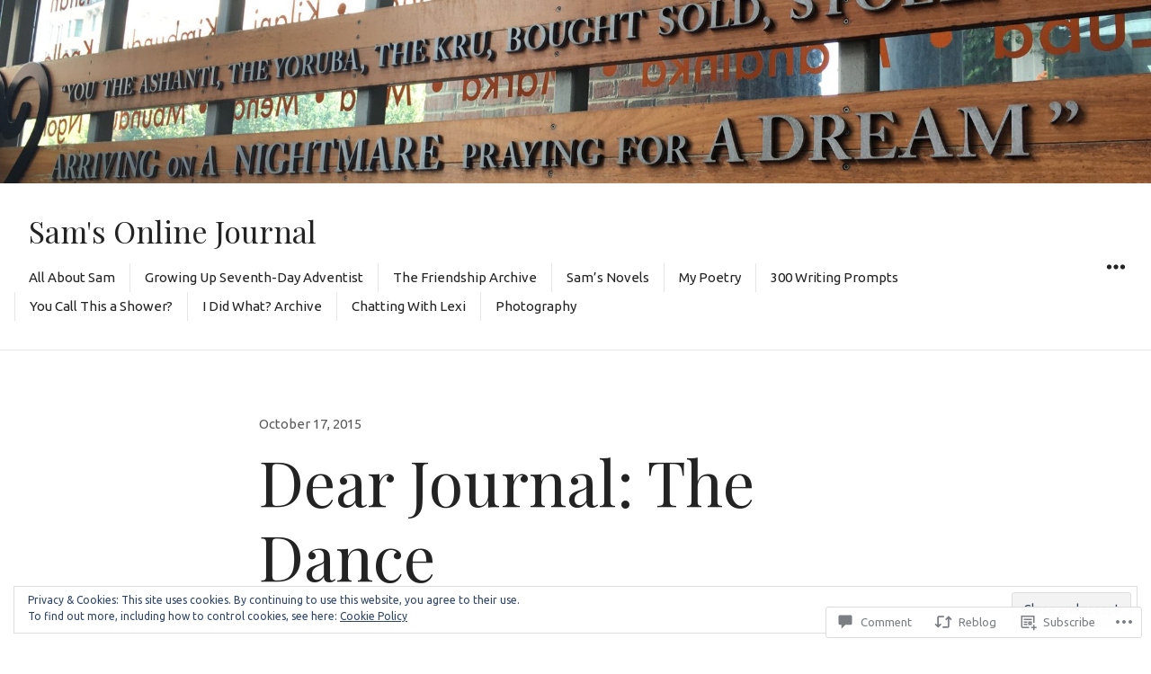

--- FILE ---
content_type: text/html; charset=UTF-8
request_url: https://samsonlinejournal.com/2015/10/17/dear-journal-the-dance/
body_size: 32657
content:
<!DOCTYPE html>
<html lang="en" class="no-js">
<head>
<meta charset="UTF-8">
<meta name="viewport" content="width=device-width, initial-scale=1">
<link rel="profile" href="http://gmpg.org/xfn/11">
<link rel="pingback" href="https://samsonlinejournal.com/xmlrpc.php">
<script>(function(html){html.className = html.className.replace(/\bno-js\b/,'js')})(document.documentElement);</script>
<title>Dear Journal: The Dance &#8211; Sam&#039;s Online Journal</title>
<script type="text/javascript">
  WebFontConfig = {"google":{"families":["Playfair+Display:r:latin,latin-ext","Ubuntu:r,i,b,bi:latin,latin-ext"]},"api_url":"https:\/\/fonts-api.wp.com\/css"};
  (function() {
    var wf = document.createElement('script');
    wf.src = '/wp-content/plugins/custom-fonts/js/webfont.js';
    wf.type = 'text/javascript';
    wf.async = 'true';
    var s = document.getElementsByTagName('script')[0];
    s.parentNode.insertBefore(wf, s);
	})();
</script><style id="jetpack-custom-fonts-css">.wf-active body, .wf-active button, .wf-active input, .wf-active select, .wf-active textarea{font-family:"Ubuntu",sans-serif}.wf-active blockquote cite, .wf-active blockquote small{font-family:"Ubuntu",sans-serif}.wf-active button, .wf-active input[type="button"], .wf-active input[type="reset"], .wf-active input[type="submit"]{font-family:"Ubuntu",sans-serif}.wf-active .post-password-form label{font-family:"Ubuntu",sans-serif}.wf-active .post-navigation{font-family:"Ubuntu",sans-serif}.wf-active .pagination{font-family:"Ubuntu",sans-serif}.wf-active .comment-navigation, .wf-active .image-navigation{font-family:"Ubuntu",sans-serif}.wf-active .site .skip-link{font-family:"Ubuntu",sans-serif}.wf-active .widget_recent_entries .post-date{font-family:"Ubuntu",sans-serif}.wf-active .widget_rss .rss-date, .wf-active .widget_rss cite{font-family:"Ubuntu",sans-serif}.wf-active .site-description{font-family:"Ubuntu",sans-serif}.wf-active .author-title{font-family:"Ubuntu",sans-serif}.wf-active .author-description{font-family:"Ubuntu",sans-serif}.wf-active .cat-links, .wf-active .comments-link, .wf-active .edit-link, .wf-active .full-size-link, .wf-active .posted-on, .wf-active .sticky-post, .wf-active .tags-links{font-family:"Ubuntu",sans-serif}.wf-active .page-links{font-family:"Ubuntu",sans-serif}.wf-active .entry-caption{font-family:"Ubuntu",sans-serif}.wf-active .comment-author{font-family:"Ubuntu",sans-serif}.wf-active .comment-metadata, .wf-active .pingback .edit-link{font-family:"Ubuntu",sans-serif}.wf-active .comment-list .reply a{font-family:"Ubuntu",sans-serif}.wf-active .comment-form label{font-family:"Ubuntu",sans-serif}.wf-active .wp-caption-text{font-family:"Ubuntu",sans-serif}.wf-active .gallery-caption{font-family:"Ubuntu",sans-serif}.wf-active .widecolumn .mu_register label, .wf-active .widecolumn label{font-family:"Ubuntu",sans-serif}.wf-active #infinite-handle span{font-family:"Ubuntu",sans-serif}.wf-active .site .portfolio-entry-meta{font-family:"Ubuntu",sans-serif}.wf-active .hentry div#jp-relatedposts div.jp-relatedposts-items .jp-relatedposts-post .jp-relatedposts-post-context, .wf-active .hentry div#jp-relatedposts div.jp-relatedposts-items .jp-relatedposts-post .jp-relatedposts-post-date{font-family:"Ubuntu",sans-serif}.wf-active .comments-area #respond p.form-submit input#comment-submit{font-family:"Ubuntu",sans-serif}.wf-active .comment-content p.comment-likes span.comment-like-feedback{font-family:"Ubuntu",sans-serif}.wf-active .pd-rating{font-family:"Ubuntu",sans-serif}.wf-active .widget_authors strong{font-family:"Ubuntu",sans-serif}.wf-active .top_rated div > p{font-family:"Ubuntu",sans-serif}.wf-active h1, .wf-active h2:not(.site-description), .wf-active h3, .wf-active h4, .wf-active h5, .wf-active h6{font-family:"Playfair Display",serif;font-weight:400;font-style:normal}.wf-active .post-navigation .post-title{font-family:"Playfair Display",serif;font-size:28.6px;font-weight:400;font-style:normal}.wf-active .widget-title{font-size:19.5px;font-family:"Playfair Display",serif;font-weight:400;font-style:normal}.wf-active .widget_calendar caption{font-size:19.5px;font-family:"Playfair Display",serif;font-weight:400;font-style:normal}.wf-active .site-title{font-family:"Playfair Display",serif;font-size:28.6px;font-weight:400;font-style:normal}.wf-active .entry-title{font-size:28.6px;font-style:normal;font-weight:400}.wf-active .comment-content h1, .wf-active .entry-content h1, .wf-active .entry-summary h1, .wf-active .page-content h1, .wf-active .textwidget h1{font-size:33.8px;font-style:normal;font-weight:400}.wf-active .comment-content h2, .wf-active .entry-content h2, .wf-active .entry-summary h2, .wf-active .page-content h2, .wf-active .textwidget h2{font-size:28.6px;font-style:normal;font-weight:400}.wf-active .comment-content h3, .wf-active .entry-content h3, .wf-active .entry-summary h3, .wf-active .page-content h3, .wf-active .textwidget h3{font-size:23.4px;font-style:normal;font-weight:400}.wf-active .comment-content h4, .wf-active .comment-content h5, .wf-active .comment-content h6, .wf-active .entry-content h4, .wf-active .entry-content h5, .wf-active .entry-content h6, .wf-active .entry-summary h4, .wf-active .entry-summary h5, .wf-active .entry-summary h6, .wf-active .page-content h4, .wf-active .page-content h5, .wf-active .page-content h6, .wf-active .textwidget h4, .wf-active .textwidget h5, .wf-active .textwidget h6{font-size:19.5px;font-style:normal;font-weight:400}.wf-active .comment-content h6, .wf-active .entry-content h6, .wf-active .entry-summary h6, .wf-active .page-content h6, .wf-active .textwidget h6{font-style:normal;font-weight:400}.wf-active .author-heading{font-family:"Playfair Display",serif;font-size:15.6px;font-style:normal;font-weight:400}.wf-active .page-title{font-size:33.8px;font-style:normal;font-weight:400}.wf-active .single .entry-title, .wf-active .sticky .entry-title{font-size:33.8px;font-style:normal;font-weight:400}.wf-active .comment-reply-title, .wf-active .comments-title{font-family:"Playfair Display",serif;font-size:28.6px;font-style:normal;font-weight:400}.wf-active .widecolumn h2{font-size:28.6px;font-style:normal;font-weight:400}.wf-active #infinite-footer .blog-info{font-family:"Playfair Display",serif;font-style:normal;font-weight:400}.wf-active #infinite-footer .blog-info a{font-size:19.5px;font-weight:400;font-style:normal}.wf-active .widget_jetpack_display_posts_widget .jetpack-display-remote-posts h4{font-size:23.4px;font-style:normal;font-weight:400}.wf-active .widget-area .widget-grofile h4{font-size:23.4px;font-style:normal;font-weight:400}.wf-active .hentry div.sharedaddy h3.sd-title, .wf-active .hentry h3.sd-title{font-family:"Playfair Display",serif;font-size:15.6px;font-style:normal;font-weight:400}.wf-active .hentry div#jp-relatedposts h3.jp-relatedposts-headline{font-family:"Playfair Display",serif;font-size:15.6px;font-style:normal;font-weight:400}.wf-active .hentry .jp-relatedposts-post-title, .wf-active .hentry div#jp-relatedposts div.jp-relatedposts-items-visual h4.jp-relatedposts-post-title{font-family:"Playfair Display",serif;font-size:19.5px;font-weight:400;font-style:normal}@media screen and (min-width: 29.375em){.wf-active .entry-title{font-size:33.8px;font-style:normal;font-weight:400}}@media screen and (min-width: 29.375em){.wf-active .page-title, .wf-active .single .entry-title, .wf-active .sticky .entry-title{font-size:48.1px;font-style:normal;font-weight:400}}@media screen and (min-width: 37.5625em){.wf-active .entry-title{font-size:40.3px;font-style:normal;font-weight:400}}@media screen and (min-width: 37.5625em){.wf-active .page-title, .wf-active .single .entry-title, .wf-active .sticky .entry-title{font-size:58.5px;font-style:normal;font-weight:400}}@media screen and (min-width: 43.75em){.wf-active .author-heading{font-size:19.5px;font-style:normal;font-weight:400}}@media screen and (min-width: 43.75em){.wf-active .post-navigation .post-title{font-size:48.1px;font-style:normal;font-weight:400}}@media screen and (min-width: 43.75em){.wf-active .widget h1{font-size:33.8px;font-style:normal;font-weight:400}}@media screen and (min-width: 43.75em){.wf-active .widget h2{font-size:28.6px;font-style:normal;font-weight:400}}@media screen and (min-width: 43.75em){.wf-active .widget h3{font-size:23.4px;font-style:normal;font-weight:400}}@media screen and (min-width: 43.75em){.wf-active .widget h4, .wf-active .widget h5, .wf-active .widget h6{font-size:19.5px;font-style:normal;font-weight:400}}@media screen and (min-width: 43.75em){.wf-active .widget .widget-title{font-size:23.4px;font-style:normal;font-weight:400}}@media screen and (min-width: 43.75em){.wf-active .widget_calendar caption{font-size:23.4px;font-style:normal;font-weight:400}}@media screen and (min-width: 43.75em){.wf-active .site-title{font-size:33.8px;font-style:normal;font-weight:400}}@media screen and (min-width: 43.75em){.wf-active .entry-title{font-size:48.1px;font-style:normal;font-weight:400}}@media screen and (min-width: 43.75em){.wf-active .page-title, .wf-active .single .entry-title, .wf-active .sticky .entry-title{font-size:70.2px;font-style:normal;font-weight:400}}@media screen and (min-width: 43.75em){.wf-active .comment-content h1, .wf-active .entry-content h1, .wf-active .entry-summary h1, .wf-active .page-content h1{font-size:48.1px;font-style:normal;font-weight:400}}@media screen and (min-width: 43.75em){.wf-active .comment-content h2, .wf-active .entry-content h2, .wf-active .entry-summary h2, .wf-active .page-content h2{font-size:40.3px;font-style:normal;font-weight:400}}@media screen and (min-width: 43.75em){.wf-active .comment-content h3, .wf-active .entry-content h3, .wf-active .entry-summary h3, .wf-active .page-content h3{font-size:33.8px;font-style:normal;font-weight:400}}@media screen and (min-width: 43.75em){.wf-active .comment-content h4, .wf-active .entry-content h4, .wf-active .entry-summary h4, .wf-active .page-content h4{font-size:28.6px;font-style:normal;font-weight:400}}@media screen and (min-width: 43.75em){.wf-active .comment-content h5, .wf-active .comment-content h6, .wf-active .entry-content h5, .wf-active .entry-content h6, .wf-active .entry-summary h5, .wf-active .entry-summary h6, .wf-active .page-content h5, .wf-active .page-content h6{font-size:23.4px;font-style:normal;font-weight:400}}@media screen and (min-width: 43.75em){.wf-active .comment-reply-title, .wf-active .comments-title{font-size:33.8px;font-style:normal;font-weight:400}}@media screen and (min-width: 43.75em){.wf-active .widecolumn h2{font-size:48.1px;font-style:normal;font-weight:400}}@media screen and (min-width: 43.75em){.wf-active .hentry div.sharedaddy h3.sd-title, .wf-active .hentry h3.sd-title{font-size:19.5px;font-style:normal;font-weight:400}}@media screen and (min-width: 43.75em){.wf-active .hentry div#jp-relatedposts h3.jp-relatedposts-headline{font-size:19.5px;font-style:normal;font-weight:400}}@media screen and (min-width: 43.75em){.wf-active .hentry .jp-relatedposts-post-title, .wf-active .hentry div#jp-relatedposts div.jp-relatedposts-items-visual h4.jp-relatedposts-post-title{font-size:19.5px;font-style:normal;font-weight:400}}</style>
<meta name='robots' content='max-image-preview:large' />

<!-- Async WordPress.com Remote Login -->
<script id="wpcom_remote_login_js">
var wpcom_remote_login_extra_auth = '';
function wpcom_remote_login_remove_dom_node_id( element_id ) {
	var dom_node = document.getElementById( element_id );
	if ( dom_node ) { dom_node.parentNode.removeChild( dom_node ); }
}
function wpcom_remote_login_remove_dom_node_classes( class_name ) {
	var dom_nodes = document.querySelectorAll( '.' + class_name );
	for ( var i = 0; i < dom_nodes.length; i++ ) {
		dom_nodes[ i ].parentNode.removeChild( dom_nodes[ i ] );
	}
}
function wpcom_remote_login_final_cleanup() {
	wpcom_remote_login_remove_dom_node_classes( "wpcom_remote_login_msg" );
	wpcom_remote_login_remove_dom_node_id( "wpcom_remote_login_key" );
	wpcom_remote_login_remove_dom_node_id( "wpcom_remote_login_validate" );
	wpcom_remote_login_remove_dom_node_id( "wpcom_remote_login_js" );
	wpcom_remote_login_remove_dom_node_id( "wpcom_request_access_iframe" );
	wpcom_remote_login_remove_dom_node_id( "wpcom_request_access_styles" );
}

// Watch for messages back from the remote login
window.addEventListener( "message", function( e ) {
	if ( e.origin === "https://r-login.wordpress.com" ) {
		var data = {};
		try {
			data = JSON.parse( e.data );
		} catch( e ) {
			wpcom_remote_login_final_cleanup();
			return;
		}

		if ( data.msg === 'LOGIN' ) {
			// Clean up the login check iframe
			wpcom_remote_login_remove_dom_node_id( "wpcom_remote_login_key" );

			var id_regex = new RegExp( /^[0-9]+$/ );
			var token_regex = new RegExp( /^.*|.*|.*$/ );
			if (
				token_regex.test( data.token )
				&& id_regex.test( data.wpcomid )
			) {
				// We have everything we need to ask for a login
				var script = document.createElement( "script" );
				script.setAttribute( "id", "wpcom_remote_login_validate" );
				script.src = '/remote-login.php?wpcom_remote_login=validate'
					+ '&wpcomid=' + data.wpcomid
					+ '&token=' + encodeURIComponent( data.token )
					+ '&host=' + window.location.protocol
					+ '//' + window.location.hostname
					+ '&postid=7755'
					+ '&is_singular=1';
				document.body.appendChild( script );
			}

			return;
		}

		// Safari ITP, not logged in, so redirect
		if ( data.msg === 'LOGIN-REDIRECT' ) {
			window.location = 'https://wordpress.com/log-in?redirect_to=' + window.location.href;
			return;
		}

		// Safari ITP, storage access failed, remove the request
		if ( data.msg === 'LOGIN-REMOVE' ) {
			var css_zap = 'html { -webkit-transition: margin-top 1s; transition: margin-top 1s; } /* 9001 */ html { margin-top: 0 !important; } * html body { margin-top: 0 !important; } @media screen and ( max-width: 782px ) { html { margin-top: 0 !important; } * html body { margin-top: 0 !important; } }';
			var style_zap = document.createElement( 'style' );
			style_zap.type = 'text/css';
			style_zap.appendChild( document.createTextNode( css_zap ) );
			document.body.appendChild( style_zap );

			var e = document.getElementById( 'wpcom_request_access_iframe' );
			e.parentNode.removeChild( e );

			document.cookie = 'wordpress_com_login_access=denied; path=/; max-age=31536000';

			return;
		}

		// Safari ITP
		if ( data.msg === 'REQUEST_ACCESS' ) {
			console.log( 'request access: safari' );

			// Check ITP iframe enable/disable knob
			if ( wpcom_remote_login_extra_auth !== 'safari_itp_iframe' ) {
				return;
			}

			// If we are in a "private window" there is no ITP.
			var private_window = false;
			try {
				var opendb = window.openDatabase( null, null, null, null );
			} catch( e ) {
				private_window = true;
			}

			if ( private_window ) {
				console.log( 'private window' );
				return;
			}

			var iframe = document.createElement( 'iframe' );
			iframe.id = 'wpcom_request_access_iframe';
			iframe.setAttribute( 'scrolling', 'no' );
			iframe.setAttribute( 'sandbox', 'allow-storage-access-by-user-activation allow-scripts allow-same-origin allow-top-navigation-by-user-activation' );
			iframe.src = 'https://r-login.wordpress.com/remote-login.php?wpcom_remote_login=request_access&origin=' + encodeURIComponent( data.origin ) + '&wpcomid=' + encodeURIComponent( data.wpcomid );

			var css = 'html { -webkit-transition: margin-top 1s; transition: margin-top 1s; } /* 9001 */ html { margin-top: 46px !important; } * html body { margin-top: 46px !important; } @media screen and ( max-width: 660px ) { html { margin-top: 71px !important; } * html body { margin-top: 71px !important; } #wpcom_request_access_iframe { display: block; height: 71px !important; } } #wpcom_request_access_iframe { border: 0px; height: 46px; position: fixed; top: 0; left: 0; width: 100%; min-width: 100%; z-index: 99999; background: #23282d; } ';

			var style = document.createElement( 'style' );
			style.type = 'text/css';
			style.id = 'wpcom_request_access_styles';
			style.appendChild( document.createTextNode( css ) );
			document.body.appendChild( style );

			document.body.appendChild( iframe );
		}

		if ( data.msg === 'DONE' ) {
			wpcom_remote_login_final_cleanup();
		}
	}
}, false );

// Inject the remote login iframe after the page has had a chance to load
// more critical resources
window.addEventListener( "DOMContentLoaded", function( e ) {
	var iframe = document.createElement( "iframe" );
	iframe.style.display = "none";
	iframe.setAttribute( "scrolling", "no" );
	iframe.setAttribute( "id", "wpcom_remote_login_key" );
	iframe.src = "https://r-login.wordpress.com/remote-login.php"
		+ "?wpcom_remote_login=key"
		+ "&origin=aHR0cHM6Ly9zYW1zb25saW5lam91cm5hbC5jb20%3D"
		+ "&wpcomid=43528542"
		+ "&time=" + Math.floor( Date.now() / 1000 );
	document.body.appendChild( iframe );
}, false );
</script>
<link rel='dns-prefetch' href='//s0.wp.com' />
<link rel='dns-prefetch' href='//widgets.wp.com' />
<link rel='dns-prefetch' href='//fonts-api.wp.com' />
<link rel='dns-prefetch' href='//af.pubmine.com' />
<link rel="alternate" type="application/rss+xml" title="Sam&#039;s Online Journal &raquo; Feed" href="https://samsonlinejournal.com/feed/" />
<link rel="alternate" type="application/rss+xml" title="Sam&#039;s Online Journal &raquo; Comments Feed" href="https://samsonlinejournal.com/comments/feed/" />
<link rel="alternate" type="application/rss+xml" title="Sam&#039;s Online Journal &raquo; Dear Journal: The Dance Comments Feed" href="https://samsonlinejournal.com/2015/10/17/dear-journal-the-dance/feed/" />
	<script type="text/javascript">
		/* <![CDATA[ */
		function addLoadEvent(func) {
			var oldonload = window.onload;
			if (typeof window.onload != 'function') {
				window.onload = func;
			} else {
				window.onload = function () {
					oldonload();
					func();
				}
			}
		}
		/* ]]> */
	</script>
	<link crossorigin='anonymous' rel='stylesheet' id='all-css-0-1' href='/_static/??-eJx9jFEKwjAQRC9kXKqV+iOeJSRLSbPJBndD6O1tpFAQ8WfgMTMPWjGOs2JWSNUUqnPIAi34GVUA69ZyDGjINlBMhayigOhKeHYiJ/gtWFCLdXFnSMw9fKXt/MIu8aaw6Bf9U1KIeIg/1OfP9Bim2/VyH6dhXN5pUk2g&cssminify=yes' type='text/css' media='all' />
<style id='wp-emoji-styles-inline-css'>

	img.wp-smiley, img.emoji {
		display: inline !important;
		border: none !important;
		box-shadow: none !important;
		height: 1em !important;
		width: 1em !important;
		margin: 0 0.07em !important;
		vertical-align: -0.1em !important;
		background: none !important;
		padding: 0 !important;
	}
/*# sourceURL=wp-emoji-styles-inline-css */
</style>
<link crossorigin='anonymous' rel='stylesheet' id='all-css-2-1' href='/wp-content/plugins/gutenberg-core/v22.2.0/build/styles/block-library/style.css?m=1764855221i&cssminify=yes' type='text/css' media='all' />
<style id='wp-block-library-inline-css'>
.has-text-align-justify {
	text-align:justify;
}
.has-text-align-justify{text-align:justify;}

/*# sourceURL=wp-block-library-inline-css */
</style><style id='global-styles-inline-css'>
:root{--wp--preset--aspect-ratio--square: 1;--wp--preset--aspect-ratio--4-3: 4/3;--wp--preset--aspect-ratio--3-4: 3/4;--wp--preset--aspect-ratio--3-2: 3/2;--wp--preset--aspect-ratio--2-3: 2/3;--wp--preset--aspect-ratio--16-9: 16/9;--wp--preset--aspect-ratio--9-16: 9/16;--wp--preset--color--black: #000000;--wp--preset--color--cyan-bluish-gray: #abb8c3;--wp--preset--color--white: #ffffff;--wp--preset--color--pale-pink: #f78da7;--wp--preset--color--vivid-red: #cf2e2e;--wp--preset--color--luminous-vivid-orange: #ff6900;--wp--preset--color--luminous-vivid-amber: #fcb900;--wp--preset--color--light-green-cyan: #7bdcb5;--wp--preset--color--vivid-green-cyan: #00d084;--wp--preset--color--pale-cyan-blue: #8ed1fc;--wp--preset--color--vivid-cyan-blue: #0693e3;--wp--preset--color--vivid-purple: #9b51e0;--wp--preset--gradient--vivid-cyan-blue-to-vivid-purple: linear-gradient(135deg,rgb(6,147,227) 0%,rgb(155,81,224) 100%);--wp--preset--gradient--light-green-cyan-to-vivid-green-cyan: linear-gradient(135deg,rgb(122,220,180) 0%,rgb(0,208,130) 100%);--wp--preset--gradient--luminous-vivid-amber-to-luminous-vivid-orange: linear-gradient(135deg,rgb(252,185,0) 0%,rgb(255,105,0) 100%);--wp--preset--gradient--luminous-vivid-orange-to-vivid-red: linear-gradient(135deg,rgb(255,105,0) 0%,rgb(207,46,46) 100%);--wp--preset--gradient--very-light-gray-to-cyan-bluish-gray: linear-gradient(135deg,rgb(238,238,238) 0%,rgb(169,184,195) 100%);--wp--preset--gradient--cool-to-warm-spectrum: linear-gradient(135deg,rgb(74,234,220) 0%,rgb(151,120,209) 20%,rgb(207,42,186) 40%,rgb(238,44,130) 60%,rgb(251,105,98) 80%,rgb(254,248,76) 100%);--wp--preset--gradient--blush-light-purple: linear-gradient(135deg,rgb(255,206,236) 0%,rgb(152,150,240) 100%);--wp--preset--gradient--blush-bordeaux: linear-gradient(135deg,rgb(254,205,165) 0%,rgb(254,45,45) 50%,rgb(107,0,62) 100%);--wp--preset--gradient--luminous-dusk: linear-gradient(135deg,rgb(255,203,112) 0%,rgb(199,81,192) 50%,rgb(65,88,208) 100%);--wp--preset--gradient--pale-ocean: linear-gradient(135deg,rgb(255,245,203) 0%,rgb(182,227,212) 50%,rgb(51,167,181) 100%);--wp--preset--gradient--electric-grass: linear-gradient(135deg,rgb(202,248,128) 0%,rgb(113,206,126) 100%);--wp--preset--gradient--midnight: linear-gradient(135deg,rgb(2,3,129) 0%,rgb(40,116,252) 100%);--wp--preset--font-size--small: 13px;--wp--preset--font-size--medium: 20px;--wp--preset--font-size--large: 36px;--wp--preset--font-size--x-large: 42px;--wp--preset--font-family--albert-sans: 'Albert Sans', sans-serif;--wp--preset--font-family--alegreya: Alegreya, serif;--wp--preset--font-family--arvo: Arvo, serif;--wp--preset--font-family--bodoni-moda: 'Bodoni Moda', serif;--wp--preset--font-family--bricolage-grotesque: 'Bricolage Grotesque', sans-serif;--wp--preset--font-family--cabin: Cabin, sans-serif;--wp--preset--font-family--chivo: Chivo, sans-serif;--wp--preset--font-family--commissioner: Commissioner, sans-serif;--wp--preset--font-family--cormorant: Cormorant, serif;--wp--preset--font-family--courier-prime: 'Courier Prime', monospace;--wp--preset--font-family--crimson-pro: 'Crimson Pro', serif;--wp--preset--font-family--dm-mono: 'DM Mono', monospace;--wp--preset--font-family--dm-sans: 'DM Sans', sans-serif;--wp--preset--font-family--dm-serif-display: 'DM Serif Display', serif;--wp--preset--font-family--domine: Domine, serif;--wp--preset--font-family--eb-garamond: 'EB Garamond', serif;--wp--preset--font-family--epilogue: Epilogue, sans-serif;--wp--preset--font-family--fahkwang: Fahkwang, sans-serif;--wp--preset--font-family--figtree: Figtree, sans-serif;--wp--preset--font-family--fira-sans: 'Fira Sans', sans-serif;--wp--preset--font-family--fjalla-one: 'Fjalla One', sans-serif;--wp--preset--font-family--fraunces: Fraunces, serif;--wp--preset--font-family--gabarito: Gabarito, system-ui;--wp--preset--font-family--ibm-plex-mono: 'IBM Plex Mono', monospace;--wp--preset--font-family--ibm-plex-sans: 'IBM Plex Sans', sans-serif;--wp--preset--font-family--ibarra-real-nova: 'Ibarra Real Nova', serif;--wp--preset--font-family--instrument-serif: 'Instrument Serif', serif;--wp--preset--font-family--inter: Inter, sans-serif;--wp--preset--font-family--josefin-sans: 'Josefin Sans', sans-serif;--wp--preset--font-family--jost: Jost, sans-serif;--wp--preset--font-family--libre-baskerville: 'Libre Baskerville', serif;--wp--preset--font-family--libre-franklin: 'Libre Franklin', sans-serif;--wp--preset--font-family--literata: Literata, serif;--wp--preset--font-family--lora: Lora, serif;--wp--preset--font-family--merriweather: Merriweather, serif;--wp--preset--font-family--montserrat: Montserrat, sans-serif;--wp--preset--font-family--newsreader: Newsreader, serif;--wp--preset--font-family--noto-sans-mono: 'Noto Sans Mono', sans-serif;--wp--preset--font-family--nunito: Nunito, sans-serif;--wp--preset--font-family--open-sans: 'Open Sans', sans-serif;--wp--preset--font-family--overpass: Overpass, sans-serif;--wp--preset--font-family--pt-serif: 'PT Serif', serif;--wp--preset--font-family--petrona: Petrona, serif;--wp--preset--font-family--piazzolla: Piazzolla, serif;--wp--preset--font-family--playfair-display: 'Playfair Display', serif;--wp--preset--font-family--plus-jakarta-sans: 'Plus Jakarta Sans', sans-serif;--wp--preset--font-family--poppins: Poppins, sans-serif;--wp--preset--font-family--raleway: Raleway, sans-serif;--wp--preset--font-family--roboto: Roboto, sans-serif;--wp--preset--font-family--roboto-slab: 'Roboto Slab', serif;--wp--preset--font-family--rubik: Rubik, sans-serif;--wp--preset--font-family--rufina: Rufina, serif;--wp--preset--font-family--sora: Sora, sans-serif;--wp--preset--font-family--source-sans-3: 'Source Sans 3', sans-serif;--wp--preset--font-family--source-serif-4: 'Source Serif 4', serif;--wp--preset--font-family--space-mono: 'Space Mono', monospace;--wp--preset--font-family--syne: Syne, sans-serif;--wp--preset--font-family--texturina: Texturina, serif;--wp--preset--font-family--urbanist: Urbanist, sans-serif;--wp--preset--font-family--work-sans: 'Work Sans', sans-serif;--wp--preset--spacing--20: 0.44rem;--wp--preset--spacing--30: 0.67rem;--wp--preset--spacing--40: 1rem;--wp--preset--spacing--50: 1.5rem;--wp--preset--spacing--60: 2.25rem;--wp--preset--spacing--70: 3.38rem;--wp--preset--spacing--80: 5.06rem;--wp--preset--shadow--natural: 6px 6px 9px rgba(0, 0, 0, 0.2);--wp--preset--shadow--deep: 12px 12px 50px rgba(0, 0, 0, 0.4);--wp--preset--shadow--sharp: 6px 6px 0px rgba(0, 0, 0, 0.2);--wp--preset--shadow--outlined: 6px 6px 0px -3px rgb(255, 255, 255), 6px 6px rgb(0, 0, 0);--wp--preset--shadow--crisp: 6px 6px 0px rgb(0, 0, 0);}:where(.is-layout-flex){gap: 0.5em;}:where(.is-layout-grid){gap: 0.5em;}body .is-layout-flex{display: flex;}.is-layout-flex{flex-wrap: wrap;align-items: center;}.is-layout-flex > :is(*, div){margin: 0;}body .is-layout-grid{display: grid;}.is-layout-grid > :is(*, div){margin: 0;}:where(.wp-block-columns.is-layout-flex){gap: 2em;}:where(.wp-block-columns.is-layout-grid){gap: 2em;}:where(.wp-block-post-template.is-layout-flex){gap: 1.25em;}:where(.wp-block-post-template.is-layout-grid){gap: 1.25em;}.has-black-color{color: var(--wp--preset--color--black) !important;}.has-cyan-bluish-gray-color{color: var(--wp--preset--color--cyan-bluish-gray) !important;}.has-white-color{color: var(--wp--preset--color--white) !important;}.has-pale-pink-color{color: var(--wp--preset--color--pale-pink) !important;}.has-vivid-red-color{color: var(--wp--preset--color--vivid-red) !important;}.has-luminous-vivid-orange-color{color: var(--wp--preset--color--luminous-vivid-orange) !important;}.has-luminous-vivid-amber-color{color: var(--wp--preset--color--luminous-vivid-amber) !important;}.has-light-green-cyan-color{color: var(--wp--preset--color--light-green-cyan) !important;}.has-vivid-green-cyan-color{color: var(--wp--preset--color--vivid-green-cyan) !important;}.has-pale-cyan-blue-color{color: var(--wp--preset--color--pale-cyan-blue) !important;}.has-vivid-cyan-blue-color{color: var(--wp--preset--color--vivid-cyan-blue) !important;}.has-vivid-purple-color{color: var(--wp--preset--color--vivid-purple) !important;}.has-black-background-color{background-color: var(--wp--preset--color--black) !important;}.has-cyan-bluish-gray-background-color{background-color: var(--wp--preset--color--cyan-bluish-gray) !important;}.has-white-background-color{background-color: var(--wp--preset--color--white) !important;}.has-pale-pink-background-color{background-color: var(--wp--preset--color--pale-pink) !important;}.has-vivid-red-background-color{background-color: var(--wp--preset--color--vivid-red) !important;}.has-luminous-vivid-orange-background-color{background-color: var(--wp--preset--color--luminous-vivid-orange) !important;}.has-luminous-vivid-amber-background-color{background-color: var(--wp--preset--color--luminous-vivid-amber) !important;}.has-light-green-cyan-background-color{background-color: var(--wp--preset--color--light-green-cyan) !important;}.has-vivid-green-cyan-background-color{background-color: var(--wp--preset--color--vivid-green-cyan) !important;}.has-pale-cyan-blue-background-color{background-color: var(--wp--preset--color--pale-cyan-blue) !important;}.has-vivid-cyan-blue-background-color{background-color: var(--wp--preset--color--vivid-cyan-blue) !important;}.has-vivid-purple-background-color{background-color: var(--wp--preset--color--vivid-purple) !important;}.has-black-border-color{border-color: var(--wp--preset--color--black) !important;}.has-cyan-bluish-gray-border-color{border-color: var(--wp--preset--color--cyan-bluish-gray) !important;}.has-white-border-color{border-color: var(--wp--preset--color--white) !important;}.has-pale-pink-border-color{border-color: var(--wp--preset--color--pale-pink) !important;}.has-vivid-red-border-color{border-color: var(--wp--preset--color--vivid-red) !important;}.has-luminous-vivid-orange-border-color{border-color: var(--wp--preset--color--luminous-vivid-orange) !important;}.has-luminous-vivid-amber-border-color{border-color: var(--wp--preset--color--luminous-vivid-amber) !important;}.has-light-green-cyan-border-color{border-color: var(--wp--preset--color--light-green-cyan) !important;}.has-vivid-green-cyan-border-color{border-color: var(--wp--preset--color--vivid-green-cyan) !important;}.has-pale-cyan-blue-border-color{border-color: var(--wp--preset--color--pale-cyan-blue) !important;}.has-vivid-cyan-blue-border-color{border-color: var(--wp--preset--color--vivid-cyan-blue) !important;}.has-vivid-purple-border-color{border-color: var(--wp--preset--color--vivid-purple) !important;}.has-vivid-cyan-blue-to-vivid-purple-gradient-background{background: var(--wp--preset--gradient--vivid-cyan-blue-to-vivid-purple) !important;}.has-light-green-cyan-to-vivid-green-cyan-gradient-background{background: var(--wp--preset--gradient--light-green-cyan-to-vivid-green-cyan) !important;}.has-luminous-vivid-amber-to-luminous-vivid-orange-gradient-background{background: var(--wp--preset--gradient--luminous-vivid-amber-to-luminous-vivid-orange) !important;}.has-luminous-vivid-orange-to-vivid-red-gradient-background{background: var(--wp--preset--gradient--luminous-vivid-orange-to-vivid-red) !important;}.has-very-light-gray-to-cyan-bluish-gray-gradient-background{background: var(--wp--preset--gradient--very-light-gray-to-cyan-bluish-gray) !important;}.has-cool-to-warm-spectrum-gradient-background{background: var(--wp--preset--gradient--cool-to-warm-spectrum) !important;}.has-blush-light-purple-gradient-background{background: var(--wp--preset--gradient--blush-light-purple) !important;}.has-blush-bordeaux-gradient-background{background: var(--wp--preset--gradient--blush-bordeaux) !important;}.has-luminous-dusk-gradient-background{background: var(--wp--preset--gradient--luminous-dusk) !important;}.has-pale-ocean-gradient-background{background: var(--wp--preset--gradient--pale-ocean) !important;}.has-electric-grass-gradient-background{background: var(--wp--preset--gradient--electric-grass) !important;}.has-midnight-gradient-background{background: var(--wp--preset--gradient--midnight) !important;}.has-small-font-size{font-size: var(--wp--preset--font-size--small) !important;}.has-medium-font-size{font-size: var(--wp--preset--font-size--medium) !important;}.has-large-font-size{font-size: var(--wp--preset--font-size--large) !important;}.has-x-large-font-size{font-size: var(--wp--preset--font-size--x-large) !important;}.has-albert-sans-font-family{font-family: var(--wp--preset--font-family--albert-sans) !important;}.has-alegreya-font-family{font-family: var(--wp--preset--font-family--alegreya) !important;}.has-arvo-font-family{font-family: var(--wp--preset--font-family--arvo) !important;}.has-bodoni-moda-font-family{font-family: var(--wp--preset--font-family--bodoni-moda) !important;}.has-bricolage-grotesque-font-family{font-family: var(--wp--preset--font-family--bricolage-grotesque) !important;}.has-cabin-font-family{font-family: var(--wp--preset--font-family--cabin) !important;}.has-chivo-font-family{font-family: var(--wp--preset--font-family--chivo) !important;}.has-commissioner-font-family{font-family: var(--wp--preset--font-family--commissioner) !important;}.has-cormorant-font-family{font-family: var(--wp--preset--font-family--cormorant) !important;}.has-courier-prime-font-family{font-family: var(--wp--preset--font-family--courier-prime) !important;}.has-crimson-pro-font-family{font-family: var(--wp--preset--font-family--crimson-pro) !important;}.has-dm-mono-font-family{font-family: var(--wp--preset--font-family--dm-mono) !important;}.has-dm-sans-font-family{font-family: var(--wp--preset--font-family--dm-sans) !important;}.has-dm-serif-display-font-family{font-family: var(--wp--preset--font-family--dm-serif-display) !important;}.has-domine-font-family{font-family: var(--wp--preset--font-family--domine) !important;}.has-eb-garamond-font-family{font-family: var(--wp--preset--font-family--eb-garamond) !important;}.has-epilogue-font-family{font-family: var(--wp--preset--font-family--epilogue) !important;}.has-fahkwang-font-family{font-family: var(--wp--preset--font-family--fahkwang) !important;}.has-figtree-font-family{font-family: var(--wp--preset--font-family--figtree) !important;}.has-fira-sans-font-family{font-family: var(--wp--preset--font-family--fira-sans) !important;}.has-fjalla-one-font-family{font-family: var(--wp--preset--font-family--fjalla-one) !important;}.has-fraunces-font-family{font-family: var(--wp--preset--font-family--fraunces) !important;}.has-gabarito-font-family{font-family: var(--wp--preset--font-family--gabarito) !important;}.has-ibm-plex-mono-font-family{font-family: var(--wp--preset--font-family--ibm-plex-mono) !important;}.has-ibm-plex-sans-font-family{font-family: var(--wp--preset--font-family--ibm-plex-sans) !important;}.has-ibarra-real-nova-font-family{font-family: var(--wp--preset--font-family--ibarra-real-nova) !important;}.has-instrument-serif-font-family{font-family: var(--wp--preset--font-family--instrument-serif) !important;}.has-inter-font-family{font-family: var(--wp--preset--font-family--inter) !important;}.has-josefin-sans-font-family{font-family: var(--wp--preset--font-family--josefin-sans) !important;}.has-jost-font-family{font-family: var(--wp--preset--font-family--jost) !important;}.has-libre-baskerville-font-family{font-family: var(--wp--preset--font-family--libre-baskerville) !important;}.has-libre-franklin-font-family{font-family: var(--wp--preset--font-family--libre-franklin) !important;}.has-literata-font-family{font-family: var(--wp--preset--font-family--literata) !important;}.has-lora-font-family{font-family: var(--wp--preset--font-family--lora) !important;}.has-merriweather-font-family{font-family: var(--wp--preset--font-family--merriweather) !important;}.has-montserrat-font-family{font-family: var(--wp--preset--font-family--montserrat) !important;}.has-newsreader-font-family{font-family: var(--wp--preset--font-family--newsreader) !important;}.has-noto-sans-mono-font-family{font-family: var(--wp--preset--font-family--noto-sans-mono) !important;}.has-nunito-font-family{font-family: var(--wp--preset--font-family--nunito) !important;}.has-open-sans-font-family{font-family: var(--wp--preset--font-family--open-sans) !important;}.has-overpass-font-family{font-family: var(--wp--preset--font-family--overpass) !important;}.has-pt-serif-font-family{font-family: var(--wp--preset--font-family--pt-serif) !important;}.has-petrona-font-family{font-family: var(--wp--preset--font-family--petrona) !important;}.has-piazzolla-font-family{font-family: var(--wp--preset--font-family--piazzolla) !important;}.has-playfair-display-font-family{font-family: var(--wp--preset--font-family--playfair-display) !important;}.has-plus-jakarta-sans-font-family{font-family: var(--wp--preset--font-family--plus-jakarta-sans) !important;}.has-poppins-font-family{font-family: var(--wp--preset--font-family--poppins) !important;}.has-raleway-font-family{font-family: var(--wp--preset--font-family--raleway) !important;}.has-roboto-font-family{font-family: var(--wp--preset--font-family--roboto) !important;}.has-roboto-slab-font-family{font-family: var(--wp--preset--font-family--roboto-slab) !important;}.has-rubik-font-family{font-family: var(--wp--preset--font-family--rubik) !important;}.has-rufina-font-family{font-family: var(--wp--preset--font-family--rufina) !important;}.has-sora-font-family{font-family: var(--wp--preset--font-family--sora) !important;}.has-source-sans-3-font-family{font-family: var(--wp--preset--font-family--source-sans-3) !important;}.has-source-serif-4-font-family{font-family: var(--wp--preset--font-family--source-serif-4) !important;}.has-space-mono-font-family{font-family: var(--wp--preset--font-family--space-mono) !important;}.has-syne-font-family{font-family: var(--wp--preset--font-family--syne) !important;}.has-texturina-font-family{font-family: var(--wp--preset--font-family--texturina) !important;}.has-urbanist-font-family{font-family: var(--wp--preset--font-family--urbanist) !important;}.has-work-sans-font-family{font-family: var(--wp--preset--font-family--work-sans) !important;}
/*# sourceURL=global-styles-inline-css */
</style>

<style id='classic-theme-styles-inline-css'>
/*! This file is auto-generated */
.wp-block-button__link{color:#fff;background-color:#32373c;border-radius:9999px;box-shadow:none;text-decoration:none;padding:calc(.667em + 2px) calc(1.333em + 2px);font-size:1.125em}.wp-block-file__button{background:#32373c;color:#fff;text-decoration:none}
/*# sourceURL=/wp-includes/css/classic-themes.min.css */
</style>
<link crossorigin='anonymous' rel='stylesheet' id='all-css-4-1' href='/_static/??-eJx9jskOwjAMRH+IYPblgPgUlMWClDqJYqf9fVxVXABxseSZefbAWIzPSTAJUDOlb/eYGHyuqDoVK6AJwhAt9kgaW3rmBfzGxqKMca5UZDY6KTYy8lCQ/3EdSrH+aVSaT8wGUM7pbd4GTCFXsE0yWZHovzDg6sG12AcYsDp9reLUmT/3qcyVLuvj4bRd7fbnTfcCmvdj7g==&cssminify=yes' type='text/css' media='all' />
<link rel='stylesheet' id='verbum-gutenberg-css-css' href='https://widgets.wp.com/verbum-block-editor/block-editor.css?ver=1738686361' media='all' />
<link rel='stylesheet' id='resonar-fonts-css' href='https://fonts-api.wp.com/css?family=Libre+Baskerville%3A400%2C700%2C400italic%7CLato%3A400%2C700%2C900%2C400italic%2C700italic%2C900italic%7CPlayfair+Display%3A400%2C700%2C400italic%2C700italic%7CInconsolata%3A400&#038;subset=latin%2Clatin-ext' media='all' />
<link crossorigin='anonymous' rel='stylesheet' id='all-css-8-1' href='/_static/??-eJyNjtEKwjAMRX/IGqaT+SJ+iqwhbp1tUpp2w793E5GBIr4lcO69B6ZoUDgTZwjFRF86xwoD5dji7fVDEGG4OEboiCm5OaHfzy2qbmBVmnsKpBCLhUQq3CbQfPf0D7gMPmEzRZTwEVkJa7GKycXsFp+reC/TL76XkZKxxVo/j76NzuFUNYf97lg3VT08AO3ja1Q=&cssminify=yes' type='text/css' media='all' />
<style id='jetpack_facebook_likebox-inline-css'>
.widget_facebook_likebox {
	overflow: hidden;
}

/*# sourceURL=/wp-content/mu-plugins/jetpack-plugin/moon/modules/widgets/facebook-likebox/style.css */
</style>
<link crossorigin='anonymous' rel='stylesheet' id='all-css-10-1' href='/_static/??-eJzTLy/QTc7PK0nNK9HPLdUtyClNz8wr1i9KTcrJTwcy0/WTi5G5ekCujj52Temp+bo5+cmJJZn5eSgc3bScxMwikFb7XFtDE1NLExMLc0OTLACohS2q&cssminify=yes' type='text/css' media='all' />
<link crossorigin='anonymous' rel='stylesheet' id='print-css-11-1' href='/wp-content/mu-plugins/global-print/global-print.css?m=1465851035i&cssminify=yes' type='text/css' media='print' />
<style id='jetpack-global-styles-frontend-style-inline-css'>
:root { --font-headings: unset; --font-base: unset; --font-headings-default: -apple-system,BlinkMacSystemFont,"Segoe UI",Roboto,Oxygen-Sans,Ubuntu,Cantarell,"Helvetica Neue",sans-serif; --font-base-default: -apple-system,BlinkMacSystemFont,"Segoe UI",Roboto,Oxygen-Sans,Ubuntu,Cantarell,"Helvetica Neue",sans-serif;}
/*# sourceURL=jetpack-global-styles-frontend-style-inline-css */
</style>
<link crossorigin='anonymous' rel='stylesheet' id='all-css-14-1' href='/_static/??-eJyNjtEKwjAMRX/IGKaV+SJ+inRt7TLTZiwdw793k72oIHsJ90BybnDqwUkuIRdMI/Q8RsqKXSi9dY+VMYksw48cFLW1Q/DW++c7Uo57p7rD7aYbZYcqjiwDSxT9gB9baUOae1uDkaWx/K9uIh9DUZxX1gxxIA82e2DSsuW2md9QILgLs0xfuAiu6VLVp+PhbOrKdC9/Ong1&cssminify=yes' type='text/css' media='all' />
<script type="text/javascript" id="jetpack_related-posts-js-extra">
/* <![CDATA[ */
var related_posts_js_options = {"post_heading":"h4"};
//# sourceURL=jetpack_related-posts-js-extra
/* ]]> */
</script>
<script type="text/javascript" id="wpcom-actionbar-placeholder-js-extra">
/* <![CDATA[ */
var actionbardata = {"siteID":"43528542","postID":"7755","siteURL":"https://samsonlinejournal.com","xhrURL":"https://samsonlinejournal.com/wp-admin/admin-ajax.php","nonce":"2b992cfbfc","isLoggedIn":"","statusMessage":"","subsEmailDefault":"instantly","proxyScriptUrl":"https://s0.wp.com/wp-content/js/wpcom-proxy-request.js?m=1513050504i&amp;ver=20211021","shortlink":"https://wp.me/p2WDLg-215","i18n":{"followedText":"New posts from this site will now appear in your \u003Ca href=\"https://wordpress.com/reader\"\u003EReader\u003C/a\u003E","foldBar":"Collapse this bar","unfoldBar":"Expand this bar","shortLinkCopied":"Shortlink copied to clipboard."}};
//# sourceURL=wpcom-actionbar-placeholder-js-extra
/* ]]> */
</script>
<script type="text/javascript" id="jetpack-mu-wpcom-settings-js-before">
/* <![CDATA[ */
var JETPACK_MU_WPCOM_SETTINGS = {"assetsUrl":"https://s0.wp.com/wp-content/mu-plugins/jetpack-mu-wpcom-plugin/moon/jetpack_vendor/automattic/jetpack-mu-wpcom/src/build/"};
//# sourceURL=jetpack-mu-wpcom-settings-js-before
/* ]]> */
</script>
<script crossorigin='anonymous' type='text/javascript'  src='/_static/??-eJx9T1tOAzEMvBCuy0pLvyqOgnaTEDk4cYiTLr096UtdVOBrPJrxjI1LBiOpulQxNsjcPCXF4GqezMeVYxRJ+EbJ4NyILRbHU3UWsmjVn2wTKW2CPuEqOHQPV8hFvo43rYdxs05PYvhsrhyvsA740wSRfOmlv7Wt3tA2qymUK0ln78Isyz/2hax39dx2GWFuMcOB3MPWzOLve1LsZBUMT6qXa03MeBhOAEkSeJtLj3iN++fdOG63L8Mwhm8qTI3C'></script>
<script type="text/javascript" id="rlt-proxy-js-after">
/* <![CDATA[ */
	rltInitialize( {"token":null,"iframeOrigins":["https:\/\/widgets.wp.com"]} );
//# sourceURL=rlt-proxy-js-after
/* ]]> */
</script>
<link rel="EditURI" type="application/rsd+xml" title="RSD" href="https://samsonlinejournal.wordpress.com/xmlrpc.php?rsd" />
<meta name="generator" content="WordPress.com" />
<link rel="canonical" href="https://samsonlinejournal.com/2015/10/17/dear-journal-the-dance/" />
<link rel='shortlink' href='https://wp.me/p2WDLg-215' />
<link rel="alternate" type="application/json+oembed" href="https://public-api.wordpress.com/oembed/?format=json&amp;url=https%3A%2F%2Fsamsonlinejournal.com%2F2015%2F10%2F17%2Fdear-journal-the-dance%2F&amp;for=wpcom-auto-discovery" /><link rel="alternate" type="application/xml+oembed" href="https://public-api.wordpress.com/oembed/?format=xml&amp;url=https%3A%2F%2Fsamsonlinejournal.com%2F2015%2F10%2F17%2Fdear-journal-the-dance%2F&amp;for=wpcom-auto-discovery" />
<!-- Jetpack Open Graph Tags -->
<meta property="og:type" content="article" />
<meta property="og:title" content="Dear Journal: The Dance" />
<meta property="og:url" content="https://samsonlinejournal.com/2015/10/17/dear-journal-the-dance/" />
<meta property="og:description" content="Dear Journal, I like to dance, to shake my hips, to shimmy to the ground, and to pop back up again like nobody&#8217;s business. I like to slide to the side, to bop my head to the invisible drumbea…" />
<meta property="article:published_time" content="2015-10-18T01:39:35+00:00" />
<meta property="article:modified_time" content="2015-10-18T01:39:31+00:00" />
<meta property="og:site_name" content="Sam&#039;s Online Journal" />
<meta property="og:image" content="https://samsonlinejournal.com/wp-content/uploads/2015/10/dancer-silhouette.jpg?w=201" />
<meta property="og:image:width" content="126" />
<meta property="og:image:height" content="183" />
<meta property="og:image:alt" content="dancer-silhouette" />
<meta property="og:locale" content="en_US" />
<meta property="article:publisher" content="https://www.facebook.com/WordPresscom" />
<meta name="twitter:creator" content="@roachu2" />
<meta name="twitter:text:title" content="Dear Journal: The Dance" />
<meta name="twitter:image" content="https://samsonlinejournal.com/wp-content/uploads/2015/10/dancer-silhouette.jpg?w=144" />
<meta name="twitter:image:alt" content="dancer-silhouette" />
<meta name="twitter:card" content="summary" />

<!-- End Jetpack Open Graph Tags -->
<link rel='openid.server' href='https://samsonlinejournal.com/?openidserver=1' />
<link rel='openid.delegate' href='https://samsonlinejournal.com/' />
<link rel="search" type="application/opensearchdescription+xml" href="https://samsonlinejournal.com/osd.xml" title="Sam&#039;s Online Journal" />
<link rel="search" type="application/opensearchdescription+xml" href="https://s1.wp.com/opensearch.xml" title="WordPress.com" />
		<style type="text/css">
			.recentcomments a {
				display: inline !important;
				padding: 0 !important;
				margin: 0 !important;
			}

			table.recentcommentsavatartop img.avatar, table.recentcommentsavatarend img.avatar {
				border: 0px;
				margin: 0;
			}

			table.recentcommentsavatartop a, table.recentcommentsavatarend a {
				border: 0px !important;
				background-color: transparent !important;
			}

			td.recentcommentsavatarend, td.recentcommentsavatartop {
				padding: 0px 0px 1px 0px;
				margin: 0px;
			}

			td.recentcommentstextend {
				border: none !important;
				padding: 0px 0px 2px 10px;
			}

			.rtl td.recentcommentstextend {
				padding: 0px 10px 2px 0px;
			}

			td.recentcommentstexttop {
				border: none;
				padding: 0px 0px 0px 10px;
			}

			.rtl td.recentcommentstexttop {
				padding: 0px 10px 0px 0px;
			}
		</style>
		<meta name="description" content="Dear Journal, I like to dance, to shake my hips, to shimmy to the ground, and to pop back up again like nobody&#039;s business. I like to slide to the side, to bop my head to the invisible drumbeat, to get down with my bad self. It&#039;s just something I was born with, this need&hellip;" />
	<style type="text/css">
			.site-title a,
		.site-title a:hover,
		.site-title a:focus,
		.site-description {
			color: #232323;
		}
		</style>
	<script type="text/javascript">
/* <![CDATA[ */
var wa_client = {}; wa_client.cmd = []; wa_client.config = { 'blog_id': 43528542, 'blog_language': 'en', 'is_wordads': false, 'hosting_type': 0, 'afp_account_id': 'pub-3430182005800554', 'afp_host_id': 5038568878849053, 'theme': 'pub/resonar', '_': { 'title': 'Advertisement', 'privacy_settings': 'Privacy Settings' }, 'formats': [ 'inline', 'belowpost', 'bottom_sticky', 'sidebar_sticky_right', 'sidebar', 'gutenberg_rectangle', 'gutenberg_leaderboard', 'gutenberg_mobile_leaderboard', 'gutenberg_skyscraper' ] };
/* ]]> */
</script>
		<script type="text/javascript">

			window.doNotSellCallback = function() {

				var linkElements = [
					'a[href="https://wordpress.com/?ref=footer_blog"]',
					'a[href="https://wordpress.com/?ref=footer_website"]',
					'a[href="https://wordpress.com/?ref=vertical_footer"]',
					'a[href^="https://wordpress.com/?ref=footer_segment_"]',
				].join(',');

				var dnsLink = document.createElement( 'a' );
				dnsLink.href = 'https://wordpress.com/advertising-program-optout/';
				dnsLink.classList.add( 'do-not-sell-link' );
				dnsLink.rel = 'nofollow';
				dnsLink.style.marginLeft = '0.5em';
				dnsLink.textContent = 'Do Not Sell or Share My Personal Information';

				var creditLinks = document.querySelectorAll( linkElements );

				if ( 0 === creditLinks.length ) {
					return false;
				}

				Array.prototype.forEach.call( creditLinks, function( el ) {
					el.insertAdjacentElement( 'afterend', dnsLink );
				});

				return true;
			};

		</script>
		<link rel="icon" href="https://samsonlinejournal.com/wp-content/uploads/2017/05/cropped-samsonline.jpg?w=32" sizes="32x32" />
<link rel="icon" href="https://samsonlinejournal.com/wp-content/uploads/2017/05/cropped-samsonline.jpg?w=192" sizes="192x192" />
<link rel="apple-touch-icon" href="https://samsonlinejournal.com/wp-content/uploads/2017/05/cropped-samsonline.jpg?w=180" />
<meta name="msapplication-TileImage" content="https://samsonlinejournal.com/wp-content/uploads/2017/05/cropped-samsonline.jpg?w=270" />
<script type="text/javascript">
	window.google_analytics_uacct = "UA-52447-2";
</script>

<script type="text/javascript">
	var _gaq = _gaq || [];
	_gaq.push(['_setAccount', 'UA-52447-2']);
	_gaq.push(['_gat._anonymizeIp']);
	_gaq.push(['_setDomainName', 'none']);
	_gaq.push(['_setAllowLinker', true]);
	_gaq.push(['_initData']);
	_gaq.push(['_trackPageview']);

	(function() {
		var ga = document.createElement('script'); ga.type = 'text/javascript'; ga.async = true;
		ga.src = ('https:' == document.location.protocol ? 'https://ssl' : 'http://www') + '.google-analytics.com/ga.js';
		(document.getElementsByTagName('head')[0] || document.getElementsByTagName('body')[0]).appendChild(ga);
	})();
</script>
<link crossorigin='anonymous' rel='stylesheet' id='all-css-0-3' href='/_static/??-eJydjtsKg0AMRH+oGqy00ofSTykag0R3N8FkEf++ll6gb23fZobDYWDRAiU5JYeYCw154GQwkmuL07NDFElw5YTQBcHJwBZWmks028H3hih9DmSA7SzZKLyh1/Cr8HEpc+jBcmc4szrLBn+0MnL69+rC/UBu4KKFim3JfA10113iuWoO9ak51tV+vAFFyXy4&cssminify=yes' type='text/css' media='all' />
</head>

<body class="wp-singular post-template-default single single-post postid-7755 single-format-standard wp-theme-pubresonar customizer-styles-applied custom-menu widgets-hidden jetpack-reblog-enabled">
<div id="page" class="hfeed site">
	<a class="skip-link screen-reader-text" href="#content">Skip to content</a>

			<div class="header-image">
			<a href="https://samsonlinejournal.com/" rel="home">
				<img src="https://samsonlinejournal.com/wp-content/uploads/2020/06/cropped-img_5630.jpg" width="2000" height="319" alt="Sam&#039;s Online Journal">
			</a>
		</div>
	
	<header id="masthead" class="site-header" role="banner">
		<div class="site-branding">
			<a href="https://samsonlinejournal.com/" class="site-logo-link" rel="home" itemprop="url"></a>
							<p class="site-title"><a href="https://samsonlinejournal.com/" rel="home">Sam&#039;s Online Journal</a></p>
					</div><!-- .site-branding -->

		<button id="sidebar-toggle" class="sidebar-toggle"></button>

					<nav class="main-navigation" role="navigation">
				<div class="menu-primary-menu-container"><ul id="menu-primary-menu" class="nav-menu"><li id="menu-item-664" class="menu-item menu-item-type-post_type menu-item-object-page menu-item-664"><a href="https://samsonlinejournal.com/about/">All About Sam</a></li>
<li id="menu-item-784" class="menu-item menu-item-type-post_type menu-item-object-page menu-item-784"><a href="https://samsonlinejournal.com/growing-up-seventh-day-adventist/">Growing Up Seventh-Day Adventist</a></li>
<li id="menu-item-1360" class="menu-item menu-item-type-post_type menu-item-object-page menu-item-1360"><a href="https://samsonlinejournal.com/the-friendship-archive/">The Friendship Archive</a></li>
<li id="menu-item-1952" class="menu-item menu-item-type-post_type menu-item-object-page menu-item-1952"><a href="https://samsonlinejournal.com/sams-novels/">Sam&#8217;s Novels</a></li>
<li id="menu-item-2607" class="menu-item menu-item-type-post_type menu-item-object-page menu-item-2607"><a href="https://samsonlinejournal.com/my-poetry/">My Poetry</a></li>
<li id="menu-item-7194" class="menu-item menu-item-type-post_type menu-item-object-page menu-item-7194"><a href="https://samsonlinejournal.com/300-writing-prompts/">300 Writing Prompts</a></li>
<li id="menu-item-3746" class="menu-item menu-item-type-post_type menu-item-object-page menu-item-3746"><a href="https://samsonlinejournal.com/you-call-this-a-shower/">You Call This a Shower?</a></li>
<li id="menu-item-14172" class="menu-item menu-item-type-post_type menu-item-object-page menu-item-14172"><a href="https://samsonlinejournal.com/i-did-what-archive/">I Did What? Archive</a></li>
<li id="menu-item-5847" class="menu-item menu-item-type-post_type menu-item-object-page menu-item-5847"><a href="https://samsonlinejournal.com/chatting-with-lexi/">Chatting With Lexi</a></li>
<li id="menu-item-14173" class="menu-item menu-item-type-post_type menu-item-object-page menu-item-14173"><a href="https://samsonlinejournal.com/photography/">Photography</a></li>
</ul></div>			</nav><!-- .main-navigation -->
			</header><!-- .site-header -->

	<div id="content" class="site-content">

	<div id="primary" class="content-area">
		<main id="main" class="site-main" role="main">

		
<article id="post-7755" class="post-7755 post type-post status-publish format-standard hentry category-journal category-life tag-commentary tag-journal-entry tag-life">
			<header class="entry-header">
			<div class="entry-header-inner">
				<div class="entry-date">
					<span class="posted-on"><span class="screen-reader-text">Posted on </span><a href="https://samsonlinejournal.com/2015/10/17/dear-journal-the-dance/" rel="bookmark"><time class="entry-date published" datetime="2015-10-17T21:39:35-04:00">October 17, 2015</time><time class="updated" datetime="2015-10-17T21:39:31-04:00">October 17, 2015</time></a></span>				</div>

				<h1 class="entry-title">Dear Journal: The Dance</h1>			</div>
		</header>
	
	<div class="entry-content-footer">
		<div class="entry-content">
			<p><a href="https://samsonlinejournal.com/wp-content/uploads/2015/10/dancer-silhouette.jpg"><img data-attachment-id="7758" data-permalink="https://samsonlinejournal.com/2015/10/17/dear-journal-the-dance/dancer-silhouette/" data-orig-file="https://samsonlinejournal.com/wp-content/uploads/2015/10/dancer-silhouette.jpg" data-orig-size="401,599" data-comments-opened="1" data-image-meta="{&quot;aperture&quot;:&quot;0&quot;,&quot;credit&quot;:&quot;&quot;,&quot;camera&quot;:&quot;&quot;,&quot;caption&quot;:&quot;&quot;,&quot;created_timestamp&quot;:&quot;0&quot;,&quot;copyright&quot;:&quot;&quot;,&quot;focal_length&quot;:&quot;0&quot;,&quot;iso&quot;:&quot;0&quot;,&quot;shutter_speed&quot;:&quot;0&quot;,&quot;title&quot;:&quot;&quot;,&quot;orientation&quot;:&quot;0&quot;}" data-image-title="dancer-silhouette" data-image-description="" data-image-caption="" data-medium-file="https://samsonlinejournal.com/wp-content/uploads/2015/10/dancer-silhouette.jpg?w=201" data-large-file="https://samsonlinejournal.com/wp-content/uploads/2015/10/dancer-silhouette.jpg?w=401" class="alignright wp-image-7758" src="https://samsonlinejournal.com/wp-content/uploads/2015/10/dancer-silhouette.jpg?w=126&#038;h=183" alt="dancer-silhouette" width="126" height="183" /></a>Dear Journal,</p>
<p>I like to dance, to shake my hips, to shimmy to the ground, and to pop back up again like nobody&#8217;s business. I like to slide to the side, to bop my head to the invisible drumbeat, to get down with my bad self. It&#8217;s just something I was born with, this need to move my body in rhythm with the music in my mind.</p>
<p>But I&#8217;m like Phil Collins. I can&#8217;t dance. In my mind I can dance. In my mind I am Fred Astaire, light as air, fluid like rain tap, tap, tapping on a tin roof. But I can be honest with myself in the real world. I can&#8217;t dance. Not for lack of trying, I assure you.</p>
<p>I&#8217;ve watched the music videos, the complicated dance moves from choreographers, and I&#8217;ve tried my hardest to copy them move for move. My moves, though, they come out stilted and foreign. And I&#8217;m left to wonder who got the rhythm I was supposed to get.</p>
<p>I used to be self-conscious about it, when I thought the whole world was judging me for something I apparently couldn&#8217;t help. Then I realized it didn&#8217;t matter, that someone laughing at me wasn&#8217;t something I cared about. I could laugh too, while the dance continued, while the music in my head intensified to a fever pitch and swept me along with its ocean tides.</p>
<p>So I still dance, and I do it in the strangest places at the oddest times, with all the grace of a giraffe, but I don&#8217;t worry about who&#8217;s watching.</p>
<p><em><strong>Sam</strong></em></p>
<div id="atatags-370373-697156a542a93">
		<script type="text/javascript">
			__ATA = window.__ATA || {};
			__ATA.cmd = window.__ATA.cmd || [];
			__ATA.cmd.push(function() {
				__ATA.initVideoSlot('atatags-370373-697156a542a93', {
					sectionId: '370373',
					format: 'inread'
				});
			});
		</script>
	</div><span id="wordads-inline-marker" style="display: none;"></span><div id="jp-post-flair" class="sharedaddy sd-like-enabled sd-sharing-enabled"><div class="sharedaddy sd-sharing-enabled"><div class="robots-nocontent sd-block sd-social sd-social-icon-text sd-sharing"><h3 class="sd-title">Share this:</h3><div class="sd-content"><ul><li class="share-facebook"><a rel="nofollow noopener noreferrer"
				data-shared="sharing-facebook-7755"
				class="share-facebook sd-button share-icon"
				href="https://samsonlinejournal.com/2015/10/17/dear-journal-the-dance/?share=facebook"
				target="_blank"
				aria-labelledby="sharing-facebook-7755"
				>
				<span id="sharing-facebook-7755" hidden>Share on Facebook (Opens in new window)</span>
				<span>Facebook</span>
			</a></li><li class="share-twitter"><a rel="nofollow noopener noreferrer"
				data-shared="sharing-twitter-7755"
				class="share-twitter sd-button share-icon"
				href="https://samsonlinejournal.com/2015/10/17/dear-journal-the-dance/?share=twitter"
				target="_blank"
				aria-labelledby="sharing-twitter-7755"
				>
				<span id="sharing-twitter-7755" hidden>Share on X (Opens in new window)</span>
				<span>X</span>
			</a></li><li class="share-pinterest"><a rel="nofollow noopener noreferrer"
				data-shared="sharing-pinterest-7755"
				class="share-pinterest sd-button share-icon"
				href="https://samsonlinejournal.com/2015/10/17/dear-journal-the-dance/?share=pinterest"
				target="_blank"
				aria-labelledby="sharing-pinterest-7755"
				>
				<span id="sharing-pinterest-7755" hidden>Share on Pinterest (Opens in new window)</span>
				<span>Pinterest</span>
			</a></li><li class="share-print"><a rel="nofollow noopener noreferrer"
				data-shared="sharing-print-7755"
				class="share-print sd-button share-icon"
				href="https://samsonlinejournal.com/2015/10/17/dear-journal-the-dance/#print?share=print"
				target="_blank"
				aria-labelledby="sharing-print-7755"
				>
				<span id="sharing-print-7755" hidden>Print (Opens in new window)</span>
				<span>Print</span>
			</a></li><li class="share-email"><a rel="nofollow noopener noreferrer"
				data-shared="sharing-email-7755"
				class="share-email sd-button share-icon"
				href="mailto:?subject=%5BShared%20Post%5D%20Dear%20Journal%3A%20The%20Dance&#038;body=https%3A%2F%2Fsamsonlinejournal.com%2F2015%2F10%2F17%2Fdear-journal-the-dance%2F&#038;share=email"
				target="_blank"
				aria-labelledby="sharing-email-7755"
				data-email-share-error-title="Do you have email set up?" data-email-share-error-text="If you&#039;re having problems sharing via email, you might not have email set up for your browser. You may need to create a new email yourself." data-email-share-nonce="351ba29f51" data-email-share-track-url="https://samsonlinejournal.com/2015/10/17/dear-journal-the-dance/?share=email">
				<span id="sharing-email-7755" hidden>Email a link to a friend (Opens in new window)</span>
				<span>Email</span>
			</a></li><li class="share-end"></li></ul></div></div></div><div class='sharedaddy sd-block sd-like jetpack-likes-widget-wrapper jetpack-likes-widget-unloaded' id='like-post-wrapper-43528542-7755-697156a5434d9' data-src='//widgets.wp.com/likes/index.html?ver=20260121#blog_id=43528542&amp;post_id=7755&amp;origin=samsonlinejournal.wordpress.com&amp;obj_id=43528542-7755-697156a5434d9&amp;domain=samsonlinejournal.com' data-name='like-post-frame-43528542-7755-697156a5434d9' data-title='Like or Reblog'><div class='likes-widget-placeholder post-likes-widget-placeholder' style='height: 55px;'><span class='button'><span>Like</span></span> <span class='loading'>Loading...</span></div><span class='sd-text-color'></span><a class='sd-link-color'></a></div>
<div id='jp-relatedposts' class='jp-relatedposts' >
	<h3 class="jp-relatedposts-headline"><em>Related</em></h3>
</div></div>					</div><!-- .entry-content -->

		<footer class="entry-footer">
			
<div class="author-info">
	<div class="author-avatar">
		<img referrerpolicy="no-referrer" alt='Unknown&#039;s avatar' src='https://0.gravatar.com/avatar/9531cad1949f0d6e83b0d761f6abe975f5e27513cba92cc5e107ea6e2739ac43?s=64&#038;d=identicon&#038;r=PG' srcset='https://0.gravatar.com/avatar/9531cad1949f0d6e83b0d761f6abe975f5e27513cba92cc5e107ea6e2739ac43?s=64&#038;d=identicon&#038;r=PG 1x, https://0.gravatar.com/avatar/9531cad1949f0d6e83b0d761f6abe975f5e27513cba92cc5e107ea6e2739ac43?s=96&#038;d=identicon&#038;r=PG 1.5x, https://0.gravatar.com/avatar/9531cad1949f0d6e83b0d761f6abe975f5e27513cba92cc5e107ea6e2739ac43?s=128&#038;d=identicon&#038;r=PG 2x, https://0.gravatar.com/avatar/9531cad1949f0d6e83b0d761f6abe975f5e27513cba92cc5e107ea6e2739ac43?s=192&#038;d=identicon&#038;r=PG 3x, https://0.gravatar.com/avatar/9531cad1949f0d6e83b0d761f6abe975f5e27513cba92cc5e107ea6e2739ac43?s=256&#038;d=identicon&#038;r=PG 4x' class='avatar avatar-64' height='64' width='64' decoding='async' />	</div><!-- .author-avatar -->

	<div class="author-description">
		<h2 class="author-heading">Published by</h2>

		<h3 class="author-title">Sam McManus</h3>

		<p class="author-bio">
						<a class="author-link" href="https://samsonlinejournal.com/author/smcman/" rel="author">
				View all posts by Sam McManus			</a>
		</p><!-- .author-bio -->

	</div><!-- .author-description -->
</div><!-- .author-info -->
			<span class="cat-links"><span class="screen-reader-text">Categories </span><a href="https://samsonlinejournal.com/category/journal/" rel="category tag">Journal</a>, <a href="https://samsonlinejournal.com/category/life/" rel="category tag">life</a></span><span class="tags-links"><span class="screen-reader-text">Tags </span><a href="https://samsonlinejournal.com/tag/commentary/" rel="tag">commentary</a>, <a href="https://samsonlinejournal.com/tag/journal-entry/" rel="tag">journal entry</a>, <a href="https://samsonlinejournal.com/tag/life/" rel="tag">life</a></span><span class="comments-link"><a href="https://samsonlinejournal.com/2015/10/17/dear-journal-the-dance/#respond">Leave a comment</a></span>					</footer><!-- .entry-footer -->
	</div>
</article><!-- #post-## -->

<div id="comments" class="comments-area">

	
	
		<div id="respond" class="comment-respond">
		<h3 id="reply-title" class="comment-reply-title">What do you think? <small><a rel="nofollow" id="cancel-comment-reply-link" href="/2015/10/17/dear-journal-the-dance/#respond" style="display:none;">Cancel reply</a></small></h3><form action="https://samsonlinejournal.com/wp-comments-post.php" method="post" id="commentform" class="comment-form">


<div class="comment-form__verbum transparent"></div><div class="verbum-form-meta"><input type='hidden' name='comment_post_ID' value='7755' id='comment_post_ID' />
<input type='hidden' name='comment_parent' id='comment_parent' value='0' />

			<input type="hidden" name="highlander_comment_nonce" id="highlander_comment_nonce" value="57483e5e01" />
			<input type="hidden" name="verbum_show_subscription_modal" value="" /></div><p style="display: none;"><input type="hidden" id="akismet_comment_nonce" name="akismet_comment_nonce" value="d3c232db8d" /></p><p style="display: none !important;" class="akismet-fields-container" data-prefix="ak_"><label>&#916;<textarea name="ak_hp_textarea" cols="45" rows="8" maxlength="100"></textarea></label><input type="hidden" id="ak_js_1" name="ak_js" value="229"/><script type="text/javascript">
/* <![CDATA[ */
document.getElementById( "ak_js_1" ).setAttribute( "value", ( new Date() ).getTime() );
/* ]]> */
</script>
</p></form>	</div><!-- #respond -->
	
</div><!-- .comments-area -->

	<nav class="navigation post-navigation" aria-label="Posts">
		<h2 class="screen-reader-text">Post navigation</h2>
		<div class="nav-links"><div class="nav-previous"><a href="https://samsonlinejournal.com/2015/10/15/default-settings/" rel="prev"><span class="meta-nav" aria-hidden="true">Previous</span> <span class="screen-reader-text">Previous post:</span> <span class="post-title">Default Settings</span></a></div><div class="nav-next"><a href="https://samsonlinejournal.com/2015/10/19/boarders-volume-4/" rel="next"><span class="meta-nav" aria-hidden="true">Next</span> <span class="screen-reader-text">Next post:</span> <span class="post-title">Boarders, Volume 4</span></a></div></div>
	</nav>
		</main><!-- .site-main -->
	</div><!-- .content-area -->

			<div id="sidebar" class="sidebar">
		<div id="sidebar-inner" class="sidebar-inner">

					<nav class="main-navigation" role="navigation">
				<h2 class="menu-heading widget-title">Menu</h2>
				<div class="menu-primary-menu-container"><ul id="menu-primary-menu-1" class="nav-menu"><li class="menu-item menu-item-type-post_type menu-item-object-page menu-item-664"><a href="https://samsonlinejournal.com/about/">All About Sam</a></li>
<li class="menu-item menu-item-type-post_type menu-item-object-page menu-item-784"><a href="https://samsonlinejournal.com/growing-up-seventh-day-adventist/">Growing Up Seventh-Day Adventist</a></li>
<li class="menu-item menu-item-type-post_type menu-item-object-page menu-item-1360"><a href="https://samsonlinejournal.com/the-friendship-archive/">The Friendship Archive</a></li>
<li class="menu-item menu-item-type-post_type menu-item-object-page menu-item-1952"><a href="https://samsonlinejournal.com/sams-novels/">Sam&#8217;s Novels</a></li>
<li class="menu-item menu-item-type-post_type menu-item-object-page menu-item-2607"><a href="https://samsonlinejournal.com/my-poetry/">My Poetry</a></li>
<li class="menu-item menu-item-type-post_type menu-item-object-page menu-item-7194"><a href="https://samsonlinejournal.com/300-writing-prompts/">300 Writing Prompts</a></li>
<li class="menu-item menu-item-type-post_type menu-item-object-page menu-item-3746"><a href="https://samsonlinejournal.com/you-call-this-a-shower/">You Call This a Shower?</a></li>
<li class="menu-item menu-item-type-post_type menu-item-object-page menu-item-14172"><a href="https://samsonlinejournal.com/i-did-what-archive/">I Did What? Archive</a></li>
<li class="menu-item menu-item-type-post_type menu-item-object-page menu-item-5847"><a href="https://samsonlinejournal.com/chatting-with-lexi/">Chatting With Lexi</a></li>
<li class="menu-item menu-item-type-post_type menu-item-object-page menu-item-14173"><a href="https://samsonlinejournal.com/photography/">Photography</a></li>
</ul></div>			</nav><!-- .main-navigation -->
		
					<nav id="social-navigation" class="social-navigation">
							</nav><!-- .social-navigation -->
		
					<div id="secondary" class="widget-area" role="complementary">
				<aside id="blog_subscription-2" class="widget widget_blog_subscription jetpack_subscription_widget">
			<div class="wp-block-jetpack-subscriptions__container">
			<form
				action="https://subscribe.wordpress.com"
				method="post"
				accept-charset="utf-8"
				data-blog="43528542"
				data-post_access_level="everybody"
				id="subscribe-blog"
			>
								<p id="subscribe-email">
					<label
						id="subscribe-field-label"
						for="subscribe-field"
						class="screen-reader-text"
					>
						Email Address:					</label>

					<input
							type="email"
							name="email"
							autocomplete="email"
							
							style="width: 95%; padding: 1px 10px"
							placeholder="Email Address"
							value=""
							id="subscribe-field"
							required
						/>				</p>

				<p id="subscribe-submit"
									>
					<input type="hidden" name="action" value="subscribe"/>
					<input type="hidden" name="blog_id" value="43528542"/>
					<input type="hidden" name="source" value="https://samsonlinejournal.com/2015/10/17/dear-journal-the-dance/"/>
					<input type="hidden" name="sub-type" value="widget"/>
					<input type="hidden" name="redirect_fragment" value="subscribe-blog"/>
					<input type="hidden" id="_wpnonce" name="_wpnonce" value="e0d6981349" />					<button type="submit"
													class="wp-block-button__link"
																	>
						Lead On					</button>
				</p>
			</form>
							<div class="wp-block-jetpack-subscriptions__subscount">
					Join 2,504 other subscribers				</div>
						</div>
			
</aside>
		<aside id="recent-posts-2" class="widget widget_recent_entries">
		<h2 class="widget-title">Recent Posts</h2>
		<ul>
											<li>
					<a href="https://samsonlinejournal.com/2026/01/01/a-pair-of-paste-pants/">&#8220;A Pair of Paste Pants&#8221;</a>
									</li>
											<li>
					<a href="https://samsonlinejournal.com/2023/12/27/dont-blink/">Don&#8217;t Blink</a>
									</li>
											<li>
					<a href="https://samsonlinejournal.com/2023/06/06/this-is-heavy/">This is Heavy</a>
									</li>
											<li>
					<a href="https://samsonlinejournal.com/2023/05/20/so-much-taylor/">So Much Taylor</a>
									</li>
											<li>
					<a href="https://samsonlinejournal.com/2021/07/21/july-21/">july 21</a>
									</li>
					</ul>

		</aside><aside id="freshly_pressed-2" class="widget widget_freshly_pressed"><a href="https://wordpress.com/discover/" title="Featured on Freshly Pressed"><img src="https://s0.wp.com/i/badges/freshly-pressed-rectangle.png?m=1391188133i" width="200px" height="62px" /></a>
</aside><aside id="search-2" class="widget widget_search"><form role="search" method="get" class="search-form" action="https://samsonlinejournal.com/">
				<label>
					<span class="screen-reader-text">Search for:</span>
					<input type="search" class="search-field" placeholder="Search &hellip;" value="" name="s" />
				</label>
				<input type="submit" class="search-submit screen-reader-text" value="Search" />
			</form></aside><aside id="top-posts-2" class="widget widget_top-posts"><h2 class="widget-title">Reader&#8217;s Favorites</h2><ul><li><a href="https://samsonlinejournal.com/2013/01/05/growing-up-sda-being-pk/" class="bump-view" data-bump-view="tp">Growing Up Seventh-Day Adventist: Being a &quot;Preacher&#039;s Kid&quot;</a></li><li><a href="https://samsonlinejournal.com/about/" class="bump-view" data-bump-view="tp">All About Sam</a></li><li><a href="https://samsonlinejournal.com/2013/03/10/welcome-to-newport-part-2-my-phoneographic-journey/" class="bump-view" data-bump-view="tp">Welcome to Newport, Part 2: My Phoneographic Journey</a></li><li><a href="https://samsonlinejournal.com/2013/09/15/inside/" class="bump-view" data-bump-view="tp">Inside</a></li><li><a href="https://samsonlinejournal.com/2013/04/09/detours-a-novel/" class="bump-view" data-bump-view="tp">Detours: A Novel</a></li><li><a href="https://samsonlinejournal.com/2014/03/04/abandoned/" class="bump-view" data-bump-view="tp">Abandoned</a></li><li><a href="https://samsonlinejournal.com/2018/02/17/tough-parenting/" class="bump-view" data-bump-view="tp">Tough Parenting</a></li><li><a href="https://samsonlinejournal.com/2013/03/25/breathe-again/" class="bump-view" data-bump-view="tp">Breathe Again</a></li><li><a href="https://samsonlinejournal.com/2015/05/31/baltimore-ave/" class="bump-view" data-bump-view="tp">Baltimore Ave.</a></li><li><a href="https://samsonlinejournal.com/2013/04/14/top-10-things-you-wont-hear-around-this-house/" class="bump-view" data-bump-view="tp">Top 10 Things You Won&#039;t Hear Around This House</a></li></ul></aside><aside id="facebook-likebox-2" class="widget widget_facebook_likebox"><h2 class="widget-title"><a href="https://www.facebook.com/SamsOnlineJournal">Like me on Facebook</a></h2>		<div id="fb-root"></div>
		<div class="fb-page" data-href="https://www.facebook.com/SamsOnlineJournal" data-width="200"  data-height="400" data-hide-cover="false" data-show-facepile="false" data-tabs="timeline" data-hide-cta="false" data-small-header="false">
		<div class="fb-xfbml-parse-ignore"><blockquote cite="https://www.facebook.com/SamsOnlineJournal"><a href="https://www.facebook.com/SamsOnlineJournal">Like me on Facebook</a></blockquote></div>
		</div>
		</aside><aside id="jp_blogs_i_follow-2" class="widget widget_jp_blogs_i_follow"><h2 class="widget-title">I Follow These:</h2><ul><li><a href="http://greengatephoto.wordpress.com" class="bump-view" data-bump-view="bif">greengatephoto</a></li><li><a href="http://simplymoo.wordpress.com" class="bump-view" data-bump-view="bif">madi hinds</a></li><li><a href="http://charlottehoatherblog.wordpress.com/" class="bump-view" data-bump-view="bif">Charlotte Hoather</a></li><li><a href="http://anag7.wordpress.com" class="bump-view" data-bump-view="bif">Cozy Corner</a></li><li><a href="http://fieledsfairgame.wordpress.com" class="bump-view" data-bump-view="bif">Dara&#039;s Barnyard Hairpiece</a></li><li><a href="http://www.whosewineisitanyway.com/" class="bump-view" data-bump-view="bif">Whose Wine Is It Anyway?</a></li><li><a href="http://lilyandwrites.wordpress.com" class="bump-view" data-bump-view="bif">Welcome</a></li><li><a href="http://klregister.wordpress.com" class="bump-view" data-bump-view="bif">Dr. K. L. Register</a></li><li><a href="http://saralrfurlong.wordpress.com" class="bump-view" data-bump-view="bif">Sara Furlong</a></li><li><a href="http://natalieslovelyblog.wordpress.com" class="bump-view" data-bump-view="bif">Natalie Breuer</a></li></ul></aside><aside id="archives-3" class="widget widget_archive"><h2 class="widget-title">Month by Month</h2>		<label class="screen-reader-text" for="archives-dropdown-3">Month by Month</label>
		<select id="archives-dropdown-3" name="archive-dropdown">
			
			<option value="">Select Month</option>
				<option value='https://samsonlinejournal.com/2026/01/'> January 2026 </option>
	<option value='https://samsonlinejournal.com/2023/12/'> December 2023 </option>
	<option value='https://samsonlinejournal.com/2023/06/'> June 2023 </option>
	<option value='https://samsonlinejournal.com/2023/05/'> May 2023 </option>
	<option value='https://samsonlinejournal.com/2021/07/'> July 2021 </option>
	<option value='https://samsonlinejournal.com/2021/05/'> May 2021 </option>
	<option value='https://samsonlinejournal.com/2021/04/'> April 2021 </option>
	<option value='https://samsonlinejournal.com/2021/01/'> January 2021 </option>
	<option value='https://samsonlinejournal.com/2020/12/'> December 2020 </option>
	<option value='https://samsonlinejournal.com/2020/07/'> July 2020 </option>
	<option value='https://samsonlinejournal.com/2020/06/'> June 2020 </option>
	<option value='https://samsonlinejournal.com/2020/04/'> April 2020 </option>
	<option value='https://samsonlinejournal.com/2020/03/'> March 2020 </option>
	<option value='https://samsonlinejournal.com/2020/02/'> February 2020 </option>
	<option value='https://samsonlinejournal.com/2019/12/'> December 2019 </option>
	<option value='https://samsonlinejournal.com/2019/11/'> November 2019 </option>
	<option value='https://samsonlinejournal.com/2019/10/'> October 2019 </option>
	<option value='https://samsonlinejournal.com/2019/09/'> September 2019 </option>
	<option value='https://samsonlinejournal.com/2019/08/'> August 2019 </option>
	<option value='https://samsonlinejournal.com/2019/07/'> July 2019 </option>
	<option value='https://samsonlinejournal.com/2019/06/'> June 2019 </option>
	<option value='https://samsonlinejournal.com/2019/05/'> May 2019 </option>
	<option value='https://samsonlinejournal.com/2019/04/'> April 2019 </option>
	<option value='https://samsonlinejournal.com/2019/03/'> March 2019 </option>
	<option value='https://samsonlinejournal.com/2019/02/'> February 2019 </option>
	<option value='https://samsonlinejournal.com/2019/01/'> January 2019 </option>
	<option value='https://samsonlinejournal.com/2018/12/'> December 2018 </option>
	<option value='https://samsonlinejournal.com/2018/11/'> November 2018 </option>
	<option value='https://samsonlinejournal.com/2018/10/'> October 2018 </option>
	<option value='https://samsonlinejournal.com/2018/09/'> September 2018 </option>
	<option value='https://samsonlinejournal.com/2018/08/'> August 2018 </option>
	<option value='https://samsonlinejournal.com/2018/07/'> July 2018 </option>
	<option value='https://samsonlinejournal.com/2018/06/'> June 2018 </option>
	<option value='https://samsonlinejournal.com/2018/05/'> May 2018 </option>
	<option value='https://samsonlinejournal.com/2018/04/'> April 2018 </option>
	<option value='https://samsonlinejournal.com/2018/03/'> March 2018 </option>
	<option value='https://samsonlinejournal.com/2018/02/'> February 2018 </option>
	<option value='https://samsonlinejournal.com/2018/01/'> January 2018 </option>
	<option value='https://samsonlinejournal.com/2017/12/'> December 2017 </option>
	<option value='https://samsonlinejournal.com/2017/11/'> November 2017 </option>
	<option value='https://samsonlinejournal.com/2017/10/'> October 2017 </option>
	<option value='https://samsonlinejournal.com/2017/09/'> September 2017 </option>
	<option value='https://samsonlinejournal.com/2017/08/'> August 2017 </option>
	<option value='https://samsonlinejournal.com/2017/07/'> July 2017 </option>
	<option value='https://samsonlinejournal.com/2017/06/'> June 2017 </option>
	<option value='https://samsonlinejournal.com/2017/05/'> May 2017 </option>
	<option value='https://samsonlinejournal.com/2017/04/'> April 2017 </option>
	<option value='https://samsonlinejournal.com/2017/03/'> March 2017 </option>
	<option value='https://samsonlinejournal.com/2017/02/'> February 2017 </option>
	<option value='https://samsonlinejournal.com/2017/01/'> January 2017 </option>
	<option value='https://samsonlinejournal.com/2016/12/'> December 2016 </option>
	<option value='https://samsonlinejournal.com/2016/11/'> November 2016 </option>
	<option value='https://samsonlinejournal.com/2016/10/'> October 2016 </option>
	<option value='https://samsonlinejournal.com/2016/09/'> September 2016 </option>
	<option value='https://samsonlinejournal.com/2016/08/'> August 2016 </option>
	<option value='https://samsonlinejournal.com/2016/07/'> July 2016 </option>
	<option value='https://samsonlinejournal.com/2016/06/'> June 2016 </option>
	<option value='https://samsonlinejournal.com/2016/05/'> May 2016 </option>
	<option value='https://samsonlinejournal.com/2016/04/'> April 2016 </option>
	<option value='https://samsonlinejournal.com/2016/03/'> March 2016 </option>
	<option value='https://samsonlinejournal.com/2016/02/'> February 2016 </option>
	<option value='https://samsonlinejournal.com/2016/01/'> January 2016 </option>
	<option value='https://samsonlinejournal.com/2015/12/'> December 2015 </option>
	<option value='https://samsonlinejournal.com/2015/11/'> November 2015 </option>
	<option value='https://samsonlinejournal.com/2015/10/'> October 2015 </option>
	<option value='https://samsonlinejournal.com/2015/09/'> September 2015 </option>
	<option value='https://samsonlinejournal.com/2015/08/'> August 2015 </option>
	<option value='https://samsonlinejournal.com/2015/07/'> July 2015 </option>
	<option value='https://samsonlinejournal.com/2015/06/'> June 2015 </option>
	<option value='https://samsonlinejournal.com/2015/05/'> May 2015 </option>
	<option value='https://samsonlinejournal.com/2015/04/'> April 2015 </option>
	<option value='https://samsonlinejournal.com/2015/03/'> March 2015 </option>
	<option value='https://samsonlinejournal.com/2015/02/'> February 2015 </option>
	<option value='https://samsonlinejournal.com/2015/01/'> January 2015 </option>
	<option value='https://samsonlinejournal.com/2014/12/'> December 2014 </option>
	<option value='https://samsonlinejournal.com/2014/11/'> November 2014 </option>
	<option value='https://samsonlinejournal.com/2014/10/'> October 2014 </option>
	<option value='https://samsonlinejournal.com/2014/09/'> September 2014 </option>
	<option value='https://samsonlinejournal.com/2014/08/'> August 2014 </option>
	<option value='https://samsonlinejournal.com/2014/07/'> July 2014 </option>
	<option value='https://samsonlinejournal.com/2014/06/'> June 2014 </option>
	<option value='https://samsonlinejournal.com/2014/05/'> May 2014 </option>
	<option value='https://samsonlinejournal.com/2014/04/'> April 2014 </option>
	<option value='https://samsonlinejournal.com/2014/03/'> March 2014 </option>
	<option value='https://samsonlinejournal.com/2014/02/'> February 2014 </option>
	<option value='https://samsonlinejournal.com/2014/01/'> January 2014 </option>
	<option value='https://samsonlinejournal.com/2013/12/'> December 2013 </option>
	<option value='https://samsonlinejournal.com/2013/11/'> November 2013 </option>
	<option value='https://samsonlinejournal.com/2013/10/'> October 2013 </option>
	<option value='https://samsonlinejournal.com/2013/09/'> September 2013 </option>
	<option value='https://samsonlinejournal.com/2013/08/'> August 2013 </option>
	<option value='https://samsonlinejournal.com/2013/07/'> July 2013 </option>
	<option value='https://samsonlinejournal.com/2013/06/'> June 2013 </option>
	<option value='https://samsonlinejournal.com/2013/05/'> May 2013 </option>
	<option value='https://samsonlinejournal.com/2013/04/'> April 2013 </option>
	<option value='https://samsonlinejournal.com/2013/03/'> March 2013 </option>
	<option value='https://samsonlinejournal.com/2013/02/'> February 2013 </option>
	<option value='https://samsonlinejournal.com/2013/01/'> January 2013 </option>
	<option value='https://samsonlinejournal.com/2012/12/'> December 2012 </option>
	<option value='https://samsonlinejournal.com/2012/11/'> November 2012 </option>

		</select>

			<script type="text/javascript">
/* <![CDATA[ */

( ( dropdownId ) => {
	const dropdown = document.getElementById( dropdownId );
	function onSelectChange() {
		setTimeout( () => {
			if ( 'escape' === dropdown.dataset.lastkey ) {
				return;
			}
			if ( dropdown.value ) {
				document.location.href = dropdown.value;
			}
		}, 250 );
	}
	function onKeyUp( event ) {
		if ( 'Escape' === event.key ) {
			dropdown.dataset.lastkey = 'escape';
		} else {
			delete dropdown.dataset.lastkey;
		}
	}
	function onClick() {
		delete dropdown.dataset.lastkey;
	}
	dropdown.addEventListener( 'keyup', onKeyUp );
	dropdown.addEventListener( 'click', onClick );
	dropdown.addEventListener( 'change', onSelectChange );
})( "archives-dropdown-3" );

//# sourceURL=WP_Widget_Archives%3A%3Awidget
/* ]]> */
</script>
</aside><aside id="meta-2" class="widget widget_meta"><h2 class="widget-title">Meta</h2>
		<ul>
			<li><a class="click-register" href="https://wordpress.com/start?ref=wplogin">Create account</a></li>			<li><a href="https://samsonlinejournal.wordpress.com/wp-login.php">Log in</a></li>
			<li><a href="https://samsonlinejournal.com/feed/">Entries feed</a></li>
			<li><a href="https://samsonlinejournal.com/comments/feed/">Comments feed</a></li>

			<li><a href="https://wordpress.com/" title="Powered by WordPress, state-of-the-art semantic personal publishing platform.">WordPress.com</a></li>
		</ul>

		</aside><aside id="archives-5" class="widget widget_archive"><h2 class="widget-title">Archives</h2>
			<ul>
					<li><a href='https://samsonlinejournal.com/2026/01/'>January 2026</a></li>
	<li><a href='https://samsonlinejournal.com/2023/12/'>December 2023</a></li>
	<li><a href='https://samsonlinejournal.com/2023/06/'>June 2023</a></li>
	<li><a href='https://samsonlinejournal.com/2023/05/'>May 2023</a></li>
	<li><a href='https://samsonlinejournal.com/2021/07/'>July 2021</a></li>
	<li><a href='https://samsonlinejournal.com/2021/05/'>May 2021</a></li>
	<li><a href='https://samsonlinejournal.com/2021/04/'>April 2021</a></li>
	<li><a href='https://samsonlinejournal.com/2021/01/'>January 2021</a></li>
	<li><a href='https://samsonlinejournal.com/2020/12/'>December 2020</a></li>
	<li><a href='https://samsonlinejournal.com/2020/07/'>July 2020</a></li>
	<li><a href='https://samsonlinejournal.com/2020/06/'>June 2020</a></li>
	<li><a href='https://samsonlinejournal.com/2020/04/'>April 2020</a></li>
	<li><a href='https://samsonlinejournal.com/2020/03/'>March 2020</a></li>
	<li><a href='https://samsonlinejournal.com/2020/02/'>February 2020</a></li>
	<li><a href='https://samsonlinejournal.com/2019/12/'>December 2019</a></li>
	<li><a href='https://samsonlinejournal.com/2019/11/'>November 2019</a></li>
	<li><a href='https://samsonlinejournal.com/2019/10/'>October 2019</a></li>
	<li><a href='https://samsonlinejournal.com/2019/09/'>September 2019</a></li>
	<li><a href='https://samsonlinejournal.com/2019/08/'>August 2019</a></li>
	<li><a href='https://samsonlinejournal.com/2019/07/'>July 2019</a></li>
	<li><a href='https://samsonlinejournal.com/2019/06/'>June 2019</a></li>
	<li><a href='https://samsonlinejournal.com/2019/05/'>May 2019</a></li>
	<li><a href='https://samsonlinejournal.com/2019/04/'>April 2019</a></li>
	<li><a href='https://samsonlinejournal.com/2019/03/'>March 2019</a></li>
	<li><a href='https://samsonlinejournal.com/2019/02/'>February 2019</a></li>
	<li><a href='https://samsonlinejournal.com/2019/01/'>January 2019</a></li>
	<li><a href='https://samsonlinejournal.com/2018/12/'>December 2018</a></li>
	<li><a href='https://samsonlinejournal.com/2018/11/'>November 2018</a></li>
	<li><a href='https://samsonlinejournal.com/2018/10/'>October 2018</a></li>
	<li><a href='https://samsonlinejournal.com/2018/09/'>September 2018</a></li>
	<li><a href='https://samsonlinejournal.com/2018/08/'>August 2018</a></li>
	<li><a href='https://samsonlinejournal.com/2018/07/'>July 2018</a></li>
	<li><a href='https://samsonlinejournal.com/2018/06/'>June 2018</a></li>
	<li><a href='https://samsonlinejournal.com/2018/05/'>May 2018</a></li>
	<li><a href='https://samsonlinejournal.com/2018/04/'>April 2018</a></li>
	<li><a href='https://samsonlinejournal.com/2018/03/'>March 2018</a></li>
	<li><a href='https://samsonlinejournal.com/2018/02/'>February 2018</a></li>
	<li><a href='https://samsonlinejournal.com/2018/01/'>January 2018</a></li>
	<li><a href='https://samsonlinejournal.com/2017/12/'>December 2017</a></li>
	<li><a href='https://samsonlinejournal.com/2017/11/'>November 2017</a></li>
	<li><a href='https://samsonlinejournal.com/2017/10/'>October 2017</a></li>
	<li><a href='https://samsonlinejournal.com/2017/09/'>September 2017</a></li>
	<li><a href='https://samsonlinejournal.com/2017/08/'>August 2017</a></li>
	<li><a href='https://samsonlinejournal.com/2017/07/'>July 2017</a></li>
	<li><a href='https://samsonlinejournal.com/2017/06/'>June 2017</a></li>
	<li><a href='https://samsonlinejournal.com/2017/05/'>May 2017</a></li>
	<li><a href='https://samsonlinejournal.com/2017/04/'>April 2017</a></li>
	<li><a href='https://samsonlinejournal.com/2017/03/'>March 2017</a></li>
	<li><a href='https://samsonlinejournal.com/2017/02/'>February 2017</a></li>
	<li><a href='https://samsonlinejournal.com/2017/01/'>January 2017</a></li>
	<li><a href='https://samsonlinejournal.com/2016/12/'>December 2016</a></li>
	<li><a href='https://samsonlinejournal.com/2016/11/'>November 2016</a></li>
	<li><a href='https://samsonlinejournal.com/2016/10/'>October 2016</a></li>
	<li><a href='https://samsonlinejournal.com/2016/09/'>September 2016</a></li>
	<li><a href='https://samsonlinejournal.com/2016/08/'>August 2016</a></li>
	<li><a href='https://samsonlinejournal.com/2016/07/'>July 2016</a></li>
	<li><a href='https://samsonlinejournal.com/2016/06/'>June 2016</a></li>
	<li><a href='https://samsonlinejournal.com/2016/05/'>May 2016</a></li>
	<li><a href='https://samsonlinejournal.com/2016/04/'>April 2016</a></li>
	<li><a href='https://samsonlinejournal.com/2016/03/'>March 2016</a></li>
	<li><a href='https://samsonlinejournal.com/2016/02/'>February 2016</a></li>
	<li><a href='https://samsonlinejournal.com/2016/01/'>January 2016</a></li>
	<li><a href='https://samsonlinejournal.com/2015/12/'>December 2015</a></li>
	<li><a href='https://samsonlinejournal.com/2015/11/'>November 2015</a></li>
	<li><a href='https://samsonlinejournal.com/2015/10/'>October 2015</a></li>
	<li><a href='https://samsonlinejournal.com/2015/09/'>September 2015</a></li>
	<li><a href='https://samsonlinejournal.com/2015/08/'>August 2015</a></li>
	<li><a href='https://samsonlinejournal.com/2015/07/'>July 2015</a></li>
	<li><a href='https://samsonlinejournal.com/2015/06/'>June 2015</a></li>
	<li><a href='https://samsonlinejournal.com/2015/05/'>May 2015</a></li>
	<li><a href='https://samsonlinejournal.com/2015/04/'>April 2015</a></li>
	<li><a href='https://samsonlinejournal.com/2015/03/'>March 2015</a></li>
	<li><a href='https://samsonlinejournal.com/2015/02/'>February 2015</a></li>
	<li><a href='https://samsonlinejournal.com/2015/01/'>January 2015</a></li>
	<li><a href='https://samsonlinejournal.com/2014/12/'>December 2014</a></li>
	<li><a href='https://samsonlinejournal.com/2014/11/'>November 2014</a></li>
	<li><a href='https://samsonlinejournal.com/2014/10/'>October 2014</a></li>
	<li><a href='https://samsonlinejournal.com/2014/09/'>September 2014</a></li>
	<li><a href='https://samsonlinejournal.com/2014/08/'>August 2014</a></li>
	<li><a href='https://samsonlinejournal.com/2014/07/'>July 2014</a></li>
	<li><a href='https://samsonlinejournal.com/2014/06/'>June 2014</a></li>
	<li><a href='https://samsonlinejournal.com/2014/05/'>May 2014</a></li>
	<li><a href='https://samsonlinejournal.com/2014/04/'>April 2014</a></li>
	<li><a href='https://samsonlinejournal.com/2014/03/'>March 2014</a></li>
	<li><a href='https://samsonlinejournal.com/2014/02/'>February 2014</a></li>
	<li><a href='https://samsonlinejournal.com/2014/01/'>January 2014</a></li>
	<li><a href='https://samsonlinejournal.com/2013/12/'>December 2013</a></li>
	<li><a href='https://samsonlinejournal.com/2013/11/'>November 2013</a></li>
	<li><a href='https://samsonlinejournal.com/2013/10/'>October 2013</a></li>
	<li><a href='https://samsonlinejournal.com/2013/09/'>September 2013</a></li>
	<li><a href='https://samsonlinejournal.com/2013/08/'>August 2013</a></li>
	<li><a href='https://samsonlinejournal.com/2013/07/'>July 2013</a></li>
	<li><a href='https://samsonlinejournal.com/2013/06/'>June 2013</a></li>
	<li><a href='https://samsonlinejournal.com/2013/05/'>May 2013</a></li>
	<li><a href='https://samsonlinejournal.com/2013/04/'>April 2013</a></li>
	<li><a href='https://samsonlinejournal.com/2013/03/'>March 2013</a></li>
	<li><a href='https://samsonlinejournal.com/2013/02/'>February 2013</a></li>
	<li><a href='https://samsonlinejournal.com/2013/01/'>January 2013</a></li>
	<li><a href='https://samsonlinejournal.com/2012/12/'>December 2012</a></li>
	<li><a href='https://samsonlinejournal.com/2012/11/'>November 2012</a></li>
			</ul>

			</aside>			</div><!-- .widget-area -->
		
		</div>
	</div><!-- .sidebar -->

	</div><!-- .site-content -->

	<footer id="colophon" class="site-footer" role="contentinfo">
		<div class="site-info">
			<a href="https://wordpress.com/?ref=footer_blog" rel="nofollow">Blog at WordPress.com.</a>
			
					</div><!-- .site-info -->
	</footer><!-- .site-footer -->
</div><!-- .site -->

<!--  -->
<script type="speculationrules">
{"prefetch":[{"source":"document","where":{"and":[{"href_matches":"/*"},{"not":{"href_matches":["/wp-*.php","/wp-admin/*","/files/*","/wp-content/*","/wp-content/plugins/*","/wp-content/themes/pub/resonar/*","/*\\?(.+)"]}},{"not":{"selector_matches":"a[rel~=\"nofollow\"]"}},{"not":{"selector_matches":".no-prefetch, .no-prefetch a"}}]},"eagerness":"conservative"}]}
</script>
<div id="wpcom-follow-bubbles-jp_blogs_i_follow-2" class="wpcom-follow-bubbles"><div id="wpcom-bubble-jp_blogs_i_follow-2-1" class="wpcom-bubble wpcom-follow-bubble"><div class="bubble-txt"><a href="http://greengatephoto.wordpress.com" class="bump-view" data-bump-view="bif">greengatephoto</a><p><small>A great WordPress.com site</small></p></div></div><div id="wpcom-bubble-jp_blogs_i_follow-2-2" class="wpcom-bubble wpcom-follow-bubble"><div class="bubble-txt"><a href="http://simplymoo.wordpress.com" class="bump-view" data-bump-view="bif">madi hinds</a><p></p></div></div><div id="wpcom-bubble-jp_blogs_i_follow-2-3" class="wpcom-bubble wpcom-follow-bubble"><div class="bubble-txt"><a href="http://charlottehoatherblog.wordpress.com/" class="bump-view" data-bump-view="bif">Charlotte Hoather</a><p><small>Soprano</small></p></div></div><div id="wpcom-bubble-jp_blogs_i_follow-2-4" class="wpcom-bubble wpcom-follow-bubble"><div class="bubble-txt"><a href="http://anag7.wordpress.com" class="bump-view" data-bump-view="bif">Cozy Corner</a><p><small>A Writer&#039;s Journey</small></p></div></div><div id="wpcom-bubble-jp_blogs_i_follow-2-5" class="wpcom-bubble wpcom-follow-bubble"><div class="bubble-txt"><a href="http://fieledsfairgame.wordpress.com" class="bump-view" data-bump-view="bif">Dara&#039;s Barnyard Hairpiece</a><p><small>At the hub...</small></p></div></div><div id="wpcom-bubble-jp_blogs_i_follow-2-6" class="wpcom-bubble wpcom-follow-bubble"><div class="bubble-txt"><a href="http://www.whosewineisitanyway.com/" class="bump-view" data-bump-view="bif">Whose Wine Is It Anyway?</a><p><small>Exploring life, love, lifting, and (almost) literally everything else, frequently aided by laughter and libations</small></p></div></div><div id="wpcom-bubble-jp_blogs_i_follow-2-7" class="wpcom-bubble wpcom-follow-bubble"><div class="bubble-txt"><a href="http://lilyandwrites.wordpress.com" class="bump-view" data-bump-view="bif">Welcome</a><p></p></div></div><div id="wpcom-bubble-jp_blogs_i_follow-2-8" class="wpcom-bubble wpcom-follow-bubble"><div class="bubble-txt"><a href="http://klregister.wordpress.com" class="bump-view" data-bump-view="bif">Dr. K. L. Register</a><p><small>Just a small town girl who writes about Christian stuff.</small></p></div></div><div id="wpcom-bubble-jp_blogs_i_follow-2-9" class="wpcom-bubble wpcom-follow-bubble"><div class="bubble-txt"><a href="http://saralrfurlong.wordpress.com" class="bump-view" data-bump-view="bif">Sara Furlong</a><p><small>Strategic freelance writer specializing in online content, articles, web copy, &amp; SEO.</small></p></div></div><div id="wpcom-bubble-jp_blogs_i_follow-2-10" class="wpcom-bubble wpcom-follow-bubble"><div class="bubble-txt"><a href="http://natalieslovelyblog.wordpress.com" class="bump-view" data-bump-view="bif">Natalie Breuer</a><p><small>Natalie. Writer. Photographer. Etc.</small></p></div></div></div><script type="text/javascript" src="//0.gravatar.com/js/hovercards/hovercards.min.js?ver=202604924dcd77a86c6f1d3698ec27fc5da92b28585ddad3ee636c0397cf312193b2a1" id="grofiles-cards-js"></script>
<script type="text/javascript" id="wpgroho-js-extra">
/* <![CDATA[ */
var WPGroHo = {"my_hash":""};
//# sourceURL=wpgroho-js-extra
/* ]]> */
</script>
<script crossorigin='anonymous' type='text/javascript'  src='/wp-content/mu-plugins/gravatar-hovercards/wpgroho.js?m=1610363240i'></script>

	<script>
		// Initialize and attach hovercards to all gravatars
		( function() {
			function init() {
				if ( typeof Gravatar === 'undefined' ) {
					return;
				}

				if ( typeof Gravatar.init !== 'function' ) {
					return;
				}

				Gravatar.profile_cb = function ( hash, id ) {
					WPGroHo.syncProfileData( hash, id );
				};

				Gravatar.my_hash = WPGroHo.my_hash;
				Gravatar.init(
					'body',
					'#wp-admin-bar-my-account',
					{
						i18n: {
							'Edit your profile →': 'Edit your profile →',
							'View profile →': 'View profile →',
							'Contact': 'Contact',
							'Send money': 'Send money',
							'Sorry, we are unable to load this Gravatar profile.': 'Sorry, we are unable to load this Gravatar profile.',
							'Gravatar not found.': 'Gravatar not found.',
							'Too Many Requests.': 'Too Many Requests.',
							'Internal Server Error.': 'Internal Server Error.',
							'Is this you?': 'Is this you?',
							'Claim your free profile.': 'Claim your free profile.',
							'Email': 'Email',
							'Home Phone': 'Home Phone',
							'Work Phone': 'Work Phone',
							'Cell Phone': 'Cell Phone',
							'Contact Form': 'Contact Form',
							'Calendar': 'Calendar',
						},
					}
				);
			}

			if ( document.readyState !== 'loading' ) {
				init();
			} else {
				document.addEventListener( 'DOMContentLoaded', init );
			}
		} )();
	</script>

		<div style="display:none">
	<div class="grofile-hash-map-6c3705df252f8251a0f9a3afe714e97a">
	</div>
	</div>
		<!-- CCPA [start] -->
		<script type="text/javascript">
			( function () {

				var setupPrivacy = function() {

					// Minimal Mozilla Cookie library
					// https://developer.mozilla.org/en-US/docs/Web/API/Document/cookie/Simple_document.cookie_framework
					var cookieLib = window.cookieLib = {getItem:function(e){return e&&decodeURIComponent(document.cookie.replace(new RegExp("(?:(?:^|.*;)\\s*"+encodeURIComponent(e).replace(/[\-\.\+\*]/g,"\\$&")+"\\s*\\=\\s*([^;]*).*$)|^.*$"),"$1"))||null},setItem:function(e,o,n,t,r,i){if(!e||/^(?:expires|max\-age|path|domain|secure)$/i.test(e))return!1;var c="";if(n)switch(n.constructor){case Number:c=n===1/0?"; expires=Fri, 31 Dec 9999 23:59:59 GMT":"; max-age="+n;break;case String:c="; expires="+n;break;case Date:c="; expires="+n.toUTCString()}return"rootDomain"!==r&&".rootDomain"!==r||(r=(".rootDomain"===r?".":"")+document.location.hostname.split(".").slice(-2).join(".")),document.cookie=encodeURIComponent(e)+"="+encodeURIComponent(o)+c+(r?"; domain="+r:"")+(t?"; path="+t:"")+(i?"; secure":""),!0}};

					// Implement IAB USP API.
					window.__uspapi = function( command, version, callback ) {

						// Validate callback.
						if ( typeof callback !== 'function' ) {
							return;
						}

						// Validate the given command.
						if ( command !== 'getUSPData' || version !== 1 ) {
							callback( null, false );
							return;
						}

						// Check for GPC. If set, override any stored cookie.
						if ( navigator.globalPrivacyControl ) {
							callback( { version: 1, uspString: '1YYN' }, true );
							return;
						}

						// Check for cookie.
						var consent = cookieLib.getItem( 'usprivacy' );

						// Invalid cookie.
						if ( null === consent ) {
							callback( null, false );
							return;
						}

						// Everything checks out. Fire the provided callback with the consent data.
						callback( { version: 1, uspString: consent }, true );
					};

					// Initialization.
					document.addEventListener( 'DOMContentLoaded', function() {

						// Internal functions.
						var setDefaultOptInCookie = function() {
							var value = '1YNN';
							var domain = '.wordpress.com' === location.hostname.slice( -14 ) ? '.rootDomain' : location.hostname;
							cookieLib.setItem( 'usprivacy', value, 365 * 24 * 60 * 60, '/', domain );
						};

						var setDefaultOptOutCookie = function() {
							var value = '1YYN';
							var domain = '.wordpress.com' === location.hostname.slice( -14 ) ? '.rootDomain' : location.hostname;
							cookieLib.setItem( 'usprivacy', value, 24 * 60 * 60, '/', domain );
						};

						var setDefaultNotApplicableCookie = function() {
							var value = '1---';
							var domain = '.wordpress.com' === location.hostname.slice( -14 ) ? '.rootDomain' : location.hostname;
							cookieLib.setItem( 'usprivacy', value, 24 * 60 * 60, '/', domain );
						};

						var setCcpaAppliesCookie = function( applies ) {
							var domain = '.wordpress.com' === location.hostname.slice( -14 ) ? '.rootDomain' : location.hostname;
							cookieLib.setItem( 'ccpa_applies', applies, 24 * 60 * 60, '/', domain );
						}

						var maybeCallDoNotSellCallback = function() {
							if ( 'function' === typeof window.doNotSellCallback ) {
								return window.doNotSellCallback();
							}

							return false;
						}

						// Look for usprivacy cookie first.
						var usprivacyCookie = cookieLib.getItem( 'usprivacy' );

						// Found a usprivacy cookie.
						if ( null !== usprivacyCookie ) {

							// If the cookie indicates that CCPA does not apply, then bail.
							if ( '1---' === usprivacyCookie ) {
								return;
							}

							// CCPA applies, so call our callback to add Do Not Sell link to the page.
							maybeCallDoNotSellCallback();

							// We're all done, no more processing needed.
							return;
						}

						// We don't have a usprivacy cookie, so check to see if we have a CCPA applies cookie.
						var ccpaCookie = cookieLib.getItem( 'ccpa_applies' );

						// No CCPA applies cookie found, so we'll need to geolocate if this visitor is from California.
						// This needs to happen client side because we do not have region geo data in our $SERVER headers,
						// only country data -- therefore we can't vary cache on the region.
						if ( null === ccpaCookie ) {

							var request = new XMLHttpRequest();
							request.open( 'GET', 'https://public-api.wordpress.com/geo/', true );

							request.onreadystatechange = function () {
								if ( 4 === this.readyState ) {
									if ( 200 === this.status ) {

										// Got a geo response. Parse out the region data.
										var data = JSON.parse( this.response );
										var region      = data.region ? data.region.toLowerCase() : '';
										var ccpa_applies = ['california', 'colorado', 'connecticut', 'delaware', 'indiana', 'iowa', 'montana', 'new jersey', 'oregon', 'tennessee', 'texas', 'utah', 'virginia'].indexOf( region ) > -1;
										// Set CCPA applies cookie. This keeps us from having to make a geo request too frequently.
										setCcpaAppliesCookie( ccpa_applies );

										// Check if CCPA applies to set the proper usprivacy cookie.
										if ( ccpa_applies ) {
											if ( maybeCallDoNotSellCallback() ) {
												// Do Not Sell link added, so set default opt-in.
												setDefaultOptInCookie();
											} else {
												// Failed showing Do Not Sell link as required, so default to opt-OUT just to be safe.
												setDefaultOptOutCookie();
											}
										} else {
											// CCPA does not apply.
											setDefaultNotApplicableCookie();
										}
									} else {
										// Could not geo, so let's assume for now that CCPA applies to be safe.
										setCcpaAppliesCookie( true );
										if ( maybeCallDoNotSellCallback() ) {
											// Do Not Sell link added, so set default opt-in.
											setDefaultOptInCookie();
										} else {
											// Failed showing Do Not Sell link as required, so default to opt-OUT just to be safe.
											setDefaultOptOutCookie();
										}
									}
								}
							};

							// Send the geo request.
							request.send();
						} else {
							// We found a CCPA applies cookie.
							if ( ccpaCookie === 'true' ) {
								if ( maybeCallDoNotSellCallback() ) {
									// Do Not Sell link added, so set default opt-in.
									setDefaultOptInCookie();
								} else {
									// Failed showing Do Not Sell link as required, so default to opt-OUT just to be safe.
									setDefaultOptOutCookie();
								}
							} else {
								// CCPA does not apply.
								setDefaultNotApplicableCookie();
							}
						}
					} );
				};

				// Kickoff initialization.
				if ( window.defQueue && defQueue.isLOHP && defQueue.isLOHP === 2020 ) {
					defQueue.items.push( setupPrivacy );
				} else {
					setupPrivacy();
				}

			} )();
		</script>

		<!-- CCPA [end] -->
		<div class="widget widget_eu_cookie_law_widget">
<div
	class="hide-on-button ads-active"
	data-hide-timeout="30"
	data-consent-expiration="180"
	id="eu-cookie-law"
	style="display: none"
>
	<form method="post">
		<input type="submit" value="Close and accept" class="accept" />

		Privacy &amp; Cookies: This site uses cookies. By continuing to use this website, you agree to their use. <br />
To find out more, including how to control cookies, see here:
				<a href="https://automattic.com/cookies/" rel="nofollow">
			Cookie Policy		</a>
 </form>
</div>
</div>		<div id="actionbar" dir="ltr" style="display: none;"
			class="actnbr-pub-resonar actnbr-has-follow actnbr-has-actions">
		<ul>
								<li class="actnbr-btn actnbr-hidden">
						<a class="actnbr-action actnbr-actn-comment" href="https://samsonlinejournal.com/2015/10/17/dear-journal-the-dance/#respond">
							<svg class="gridicon gridicons-comment" height="20" width="20" xmlns="http://www.w3.org/2000/svg" viewBox="0 0 24 24"><g><path d="M12 16l-5 5v-5H5c-1.1 0-2-.9-2-2V5c0-1.1.9-2 2-2h14c1.1 0 2 .9 2 2v9c0 1.1-.9 2-2 2h-7z"/></g></svg>							<span>Comment						</span>
						</a>
					</li>
									<li class="actnbr-btn actnbr-hidden">
						<a class="actnbr-action actnbr-actn-reblog" href="">
							<svg class="gridicon gridicons-reblog" height="20" width="20" xmlns="http://www.w3.org/2000/svg" viewBox="0 0 24 24"><g><path d="M22.086 9.914L20 7.828V18c0 1.105-.895 2-2 2h-7v-2h7V7.828l-2.086 2.086L14.5 8.5 19 4l4.5 4.5-1.414 1.414zM6 16.172V6h7V4H6c-1.105 0-2 .895-2 2v10.172l-2.086-2.086L.5 15.5 5 20l4.5-4.5-1.414-1.414L6 16.172z"/></g></svg><span>Reblog</span>
						</a>
					</li>
									<li class="actnbr-btn actnbr-hidden">
								<a class="actnbr-action actnbr-actn-follow " href="">
			<svg class="gridicon" height="20" width="20" xmlns="http://www.w3.org/2000/svg" viewBox="0 0 20 20"><path clip-rule="evenodd" d="m4 4.5h12v6.5h1.5v-6.5-1.5h-1.5-12-1.5v1.5 10.5c0 1.1046.89543 2 2 2h7v-1.5h-7c-.27614 0-.5-.2239-.5-.5zm10.5 2h-9v1.5h9zm-5 3h-4v1.5h4zm3.5 1.5h-1v1h1zm-1-1.5h-1.5v1.5 1 1.5h1.5 1 1.5v-1.5-1-1.5h-1.5zm-2.5 2.5h-4v1.5h4zm6.5 1.25h1.5v2.25h2.25v1.5h-2.25v2.25h-1.5v-2.25h-2.25v-1.5h2.25z"  fill-rule="evenodd"></path></svg>
			<span>Subscribe</span>
		</a>
		<a class="actnbr-action actnbr-actn-following  no-display" href="">
			<svg class="gridicon" height="20" width="20" xmlns="http://www.w3.org/2000/svg" viewBox="0 0 20 20"><path fill-rule="evenodd" clip-rule="evenodd" d="M16 4.5H4V15C4 15.2761 4.22386 15.5 4.5 15.5H11.5V17H4.5C3.39543 17 2.5 16.1046 2.5 15V4.5V3H4H16H17.5V4.5V12.5H16V4.5ZM5.5 6.5H14.5V8H5.5V6.5ZM5.5 9.5H9.5V11H5.5V9.5ZM12 11H13V12H12V11ZM10.5 9.5H12H13H14.5V11V12V13.5H13H12H10.5V12V11V9.5ZM5.5 12H9.5V13.5H5.5V12Z" fill="#008A20"></path><path class="following-icon-tick" d="M13.5 16L15.5 18L19 14.5" stroke="#008A20" stroke-width="1.5"></path></svg>
			<span>Subscribed</span>
		</a>
							<div class="actnbr-popover tip tip-top-left actnbr-notice" id="follow-bubble">
							<div class="tip-arrow"></div>
							<div class="tip-inner actnbr-follow-bubble">
															<ul>
											<li class="actnbr-sitename">
			<a href="https://samsonlinejournal.com">
				<img loading='lazy' alt='' src='https://samsonlinejournal.com/wp-content/uploads/2017/05/cropped-samsonline.jpg?w=50' srcset='https://samsonlinejournal.com/wp-content/uploads/2017/05/cropped-samsonline.jpg?w=50 1x, https://samsonlinejournal.com/wp-content/uploads/2017/05/cropped-samsonline.jpg?w=75 1.5x, https://samsonlinejournal.com/wp-content/uploads/2017/05/cropped-samsonline.jpg?w=100 2x, https://samsonlinejournal.com/wp-content/uploads/2017/05/cropped-samsonline.jpg?w=150 3x, https://samsonlinejournal.com/wp-content/uploads/2017/05/cropped-samsonline.jpg?w=200 4x' class='avatar avatar-50' height='50' width='50' />				Sam&#039;s Online Journal			</a>
		</li>
										<div class="actnbr-message no-display"></div>
									<form method="post" action="https://subscribe.wordpress.com" accept-charset="utf-8" style="display: none;">
																						<div class="actnbr-follow-count">Join 1,785 other subscribers</div>
																					<div>
										<input type="email" name="email" placeholder="Enter your email address" class="actnbr-email-field" aria-label="Enter your email address" />
										</div>
										<input type="hidden" name="action" value="subscribe" />
										<input type="hidden" name="blog_id" value="43528542" />
										<input type="hidden" name="source" value="https://samsonlinejournal.com/2015/10/17/dear-journal-the-dance/" />
										<input type="hidden" name="sub-type" value="actionbar-follow" />
										<input type="hidden" id="_wpnonce" name="_wpnonce" value="e0d6981349" />										<div class="actnbr-button-wrap">
											<button type="submit" value="Sign me up">
												Sign me up											</button>
										</div>
									</form>
									<li class="actnbr-login-nudge">
										<div>
											Already have a WordPress.com account? <a href="https://wordpress.com/log-in?redirect_to=https%3A%2F%2Fr-login.wordpress.com%2Fremote-login.php%3Faction%3Dlink%26back%3Dhttps%253A%252F%252Fsamsonlinejournal.com%252F2015%252F10%252F17%252Fdear-journal-the-dance%252F">Log in now.</a>										</div>
									</li>
								</ul>
															</div>
						</div>
					</li>
							<li class="actnbr-ellipsis actnbr-hidden">
				<svg class="gridicon gridicons-ellipsis" height="24" width="24" xmlns="http://www.w3.org/2000/svg" viewBox="0 0 24 24"><g><path d="M7 12c0 1.104-.896 2-2 2s-2-.896-2-2 .896-2 2-2 2 .896 2 2zm12-2c-1.104 0-2 .896-2 2s.896 2 2 2 2-.896 2-2-.896-2-2-2zm-7 0c-1.104 0-2 .896-2 2s.896 2 2 2 2-.896 2-2-.896-2-2-2z"/></g></svg>				<div class="actnbr-popover tip tip-top-left actnbr-more">
					<div class="tip-arrow"></div>
					<div class="tip-inner">
						<ul>
								<li class="actnbr-sitename">
			<a href="https://samsonlinejournal.com">
				<img loading='lazy' alt='' src='https://samsonlinejournal.com/wp-content/uploads/2017/05/cropped-samsonline.jpg?w=50' srcset='https://samsonlinejournal.com/wp-content/uploads/2017/05/cropped-samsonline.jpg?w=50 1x, https://samsonlinejournal.com/wp-content/uploads/2017/05/cropped-samsonline.jpg?w=75 1.5x, https://samsonlinejournal.com/wp-content/uploads/2017/05/cropped-samsonline.jpg?w=100 2x, https://samsonlinejournal.com/wp-content/uploads/2017/05/cropped-samsonline.jpg?w=150 3x, https://samsonlinejournal.com/wp-content/uploads/2017/05/cropped-samsonline.jpg?w=200 4x' class='avatar avatar-50' height='50' width='50' />				Sam&#039;s Online Journal			</a>
		</li>
								<li class="actnbr-folded-follow">
										<a class="actnbr-action actnbr-actn-follow " href="">
			<svg class="gridicon" height="20" width="20" xmlns="http://www.w3.org/2000/svg" viewBox="0 0 20 20"><path clip-rule="evenodd" d="m4 4.5h12v6.5h1.5v-6.5-1.5h-1.5-12-1.5v1.5 10.5c0 1.1046.89543 2 2 2h7v-1.5h-7c-.27614 0-.5-.2239-.5-.5zm10.5 2h-9v1.5h9zm-5 3h-4v1.5h4zm3.5 1.5h-1v1h1zm-1-1.5h-1.5v1.5 1 1.5h1.5 1 1.5v-1.5-1-1.5h-1.5zm-2.5 2.5h-4v1.5h4zm6.5 1.25h1.5v2.25h2.25v1.5h-2.25v2.25h-1.5v-2.25h-2.25v-1.5h2.25z"  fill-rule="evenodd"></path></svg>
			<span>Subscribe</span>
		</a>
		<a class="actnbr-action actnbr-actn-following  no-display" href="">
			<svg class="gridicon" height="20" width="20" xmlns="http://www.w3.org/2000/svg" viewBox="0 0 20 20"><path fill-rule="evenodd" clip-rule="evenodd" d="M16 4.5H4V15C4 15.2761 4.22386 15.5 4.5 15.5H11.5V17H4.5C3.39543 17 2.5 16.1046 2.5 15V4.5V3H4H16H17.5V4.5V12.5H16V4.5ZM5.5 6.5H14.5V8H5.5V6.5ZM5.5 9.5H9.5V11H5.5V9.5ZM12 11H13V12H12V11ZM10.5 9.5H12H13H14.5V11V12V13.5H13H12H10.5V12V11V9.5ZM5.5 12H9.5V13.5H5.5V12Z" fill="#008A20"></path><path class="following-icon-tick" d="M13.5 16L15.5 18L19 14.5" stroke="#008A20" stroke-width="1.5"></path></svg>
			<span>Subscribed</span>
		</a>
								</li>
														<li class="actnbr-signup"><a href="https://wordpress.com/start/">Sign up</a></li>
							<li class="actnbr-login"><a href="https://wordpress.com/log-in?redirect_to=https%3A%2F%2Fr-login.wordpress.com%2Fremote-login.php%3Faction%3Dlink%26back%3Dhttps%253A%252F%252Fsamsonlinejournal.com%252F2015%252F10%252F17%252Fdear-journal-the-dance%252F">Log in</a></li>
																<li class="actnbr-shortlink">
										<a href="https://wp.me/p2WDLg-215">
											<span class="actnbr-shortlink__text">Copy shortlink</span>
											<span class="actnbr-shortlink__icon"><svg class="gridicon gridicons-checkmark" height="16" width="16" xmlns="http://www.w3.org/2000/svg" viewBox="0 0 24 24"><g><path d="M9 19.414l-6.707-6.707 1.414-1.414L9 16.586 20.293 5.293l1.414 1.414"/></g></svg></span>
										</a>
									</li>
																<li class="flb-report">
									<a href="https://wordpress.com/abuse/?report_url=https://samsonlinejournal.com/2015/10/17/dear-journal-the-dance/" target="_blank" rel="noopener noreferrer">
										Report this content									</a>
								</li>
															<li class="actnbr-reader">
									<a href="https://wordpress.com/reader/blogs/43528542/posts/7755">
										View post in Reader									</a>
								</li>
															<li class="actnbr-subs">
									<a href="https://subscribe.wordpress.com/">Manage subscriptions</a>
								</li>
																<li class="actnbr-fold"><a href="">Collapse this bar</a></li>
														</ul>
					</div>
				</div>
			</li>
		</ul>
	</div>
	
<script>
window.addEventListener( "DOMContentLoaded", function( event ) {
	var link = document.createElement( "link" );
	link.href = "/wp-content/mu-plugins/actionbar/actionbar.css?v=20250116";
	link.type = "text/css";
	link.rel = "stylesheet";
	document.head.appendChild( link );

	var script = document.createElement( "script" );
	script.src = "/wp-content/mu-plugins/actionbar/actionbar.js?v=20250204";
	document.body.appendChild( script );
} );
</script>

			<div id="jp-carousel-loading-overlay">
			<div id="jp-carousel-loading-wrapper">
				<span id="jp-carousel-library-loading">&nbsp;</span>
			</div>
		</div>
		<div class="jp-carousel-overlay" style="display: none;">

		<div class="jp-carousel-container">
			<!-- The Carousel Swiper -->
			<div
				class="jp-carousel-wrap swiper jp-carousel-swiper-container jp-carousel-transitions"
				itemscope
				itemtype="https://schema.org/ImageGallery">
				<div class="jp-carousel swiper-wrapper"></div>
				<div class="jp-swiper-button-prev swiper-button-prev">
					<svg width="25" height="24" viewBox="0 0 25 24" fill="none" xmlns="http://www.w3.org/2000/svg">
						<mask id="maskPrev" mask-type="alpha" maskUnits="userSpaceOnUse" x="8" y="6" width="9" height="12">
							<path d="M16.2072 16.59L11.6496 12L16.2072 7.41L14.8041 6L8.8335 12L14.8041 18L16.2072 16.59Z" fill="white"/>
						</mask>
						<g mask="url(#maskPrev)">
							<rect x="0.579102" width="23.8823" height="24" fill="#FFFFFF"/>
						</g>
					</svg>
				</div>
				<div class="jp-swiper-button-next swiper-button-next">
					<svg width="25" height="24" viewBox="0 0 25 24" fill="none" xmlns="http://www.w3.org/2000/svg">
						<mask id="maskNext" mask-type="alpha" maskUnits="userSpaceOnUse" x="8" y="6" width="8" height="12">
							<path d="M8.59814 16.59L13.1557 12L8.59814 7.41L10.0012 6L15.9718 12L10.0012 18L8.59814 16.59Z" fill="white"/>
						</mask>
						<g mask="url(#maskNext)">
							<rect x="0.34375" width="23.8822" height="24" fill="#FFFFFF"/>
						</g>
					</svg>
				</div>
			</div>
			<!-- The main close buton -->
			<div class="jp-carousel-close-hint">
				<svg width="25" height="24" viewBox="0 0 25 24" fill="none" xmlns="http://www.w3.org/2000/svg">
					<mask id="maskClose" mask-type="alpha" maskUnits="userSpaceOnUse" x="5" y="5" width="15" height="14">
						<path d="M19.3166 6.41L17.9135 5L12.3509 10.59L6.78834 5L5.38525 6.41L10.9478 12L5.38525 17.59L6.78834 19L12.3509 13.41L17.9135 19L19.3166 17.59L13.754 12L19.3166 6.41Z" fill="white"/>
					</mask>
					<g mask="url(#maskClose)">
						<rect x="0.409668" width="23.8823" height="24" fill="#FFFFFF"/>
					</g>
				</svg>
			</div>
			<!-- Image info, comments and meta -->
			<div class="jp-carousel-info">
				<div class="jp-carousel-info-footer">
					<div class="jp-carousel-pagination-container">
						<div class="jp-swiper-pagination swiper-pagination"></div>
						<div class="jp-carousel-pagination"></div>
					</div>
					<div class="jp-carousel-photo-title-container">
						<h2 class="jp-carousel-photo-caption"></h2>
					</div>
					<div class="jp-carousel-photo-icons-container">
						<a href="#" class="jp-carousel-icon-btn jp-carousel-icon-info" aria-label="Toggle photo metadata visibility">
							<span class="jp-carousel-icon">
								<svg width="25" height="24" viewBox="0 0 25 24" fill="none" xmlns="http://www.w3.org/2000/svg">
									<mask id="maskInfo" mask-type="alpha" maskUnits="userSpaceOnUse" x="2" y="2" width="21" height="20">
										<path fill-rule="evenodd" clip-rule="evenodd" d="M12.7537 2C7.26076 2 2.80273 6.48 2.80273 12C2.80273 17.52 7.26076 22 12.7537 22C18.2466 22 22.7046 17.52 22.7046 12C22.7046 6.48 18.2466 2 12.7537 2ZM11.7586 7V9H13.7488V7H11.7586ZM11.7586 11V17H13.7488V11H11.7586ZM4.79292 12C4.79292 16.41 8.36531 20 12.7537 20C17.142 20 20.7144 16.41 20.7144 12C20.7144 7.59 17.142 4 12.7537 4C8.36531 4 4.79292 7.59 4.79292 12Z" fill="white"/>
									</mask>
									<g mask="url(#maskInfo)">
										<rect x="0.8125" width="23.8823" height="24" fill="#FFFFFF"/>
									</g>
								</svg>
							</span>
						</a>
												<a href="#" class="jp-carousel-icon-btn jp-carousel-icon-comments" aria-label="Toggle photo comments visibility">
							<span class="jp-carousel-icon">
								<svg width="25" height="24" viewBox="0 0 25 24" fill="none" xmlns="http://www.w3.org/2000/svg">
									<mask id="maskComments" mask-type="alpha" maskUnits="userSpaceOnUse" x="2" y="2" width="21" height="20">
										<path fill-rule="evenodd" clip-rule="evenodd" d="M4.3271 2H20.2486C21.3432 2 22.2388 2.9 22.2388 4V16C22.2388 17.1 21.3432 18 20.2486 18H6.31729L2.33691 22V4C2.33691 2.9 3.2325 2 4.3271 2ZM6.31729 16H20.2486V4H4.3271V18L6.31729 16Z" fill="white"/>
									</mask>
									<g mask="url(#maskComments)">
										<rect x="0.34668" width="23.8823" height="24" fill="#FFFFFF"/>
									</g>
								</svg>

								<span class="jp-carousel-has-comments-indicator" aria-label="This image has comments."></span>
							</span>
						</a>
											</div>
				</div>
				<div class="jp-carousel-info-extra">
					<div class="jp-carousel-info-content-wrapper">
						<div class="jp-carousel-photo-title-container">
							<h2 class="jp-carousel-photo-title"></h2>
						</div>
						<div class="jp-carousel-comments-wrapper">
															<div id="jp-carousel-comments-loading">
									<span>Loading Comments...</span>
								</div>
								<div class="jp-carousel-comments"></div>
								<div id="jp-carousel-comment-form-container">
									<span id="jp-carousel-comment-form-spinner">&nbsp;</span>
									<div id="jp-carousel-comment-post-results"></div>
																														<form id="jp-carousel-comment-form">
												<label for="jp-carousel-comment-form-comment-field" class="screen-reader-text">Write a Comment...</label>
												<textarea
													name="comment"
													class="jp-carousel-comment-form-field jp-carousel-comment-form-textarea"
													id="jp-carousel-comment-form-comment-field"
													placeholder="Write a Comment..."
												></textarea>
												<div id="jp-carousel-comment-form-submit-and-info-wrapper">
													<div id="jp-carousel-comment-form-commenting-as">
																													<fieldset>
																<label for="jp-carousel-comment-form-email-field">Email (Required)</label>
																<input type="text" name="email" class="jp-carousel-comment-form-field jp-carousel-comment-form-text-field" id="jp-carousel-comment-form-email-field" />
															</fieldset>
															<fieldset>
																<label for="jp-carousel-comment-form-author-field">Name (Required)</label>
																<input type="text" name="author" class="jp-carousel-comment-form-field jp-carousel-comment-form-text-field" id="jp-carousel-comment-form-author-field" />
															</fieldset>
															<fieldset>
																<label for="jp-carousel-comment-form-url-field">Website</label>
																<input type="text" name="url" class="jp-carousel-comment-form-field jp-carousel-comment-form-text-field" id="jp-carousel-comment-form-url-field" />
															</fieldset>
																											</div>
													<input
														type="submit"
														name="submit"
														class="jp-carousel-comment-form-button"
														id="jp-carousel-comment-form-button-submit"
														value="Post Comment" />
												</div>
											</form>
																											</div>
													</div>
						<div class="jp-carousel-image-meta">
							<div class="jp-carousel-title-and-caption">
								<div class="jp-carousel-photo-info">
									<h3 class="jp-carousel-caption" itemprop="caption description"></h3>
								</div>

								<div class="jp-carousel-photo-description"></div>
							</div>
							<ul class="jp-carousel-image-exif" style="display: none;"></ul>
							<a class="jp-carousel-image-download" href="#" target="_blank" style="display: none;">
								<svg width="25" height="24" viewBox="0 0 25 24" fill="none" xmlns="http://www.w3.org/2000/svg">
									<mask id="mask0" mask-type="alpha" maskUnits="userSpaceOnUse" x="3" y="3" width="19" height="18">
										<path fill-rule="evenodd" clip-rule="evenodd" d="M5.84615 5V19H19.7775V12H21.7677V19C21.7677 20.1 20.8721 21 19.7775 21H5.84615C4.74159 21 3.85596 20.1 3.85596 19V5C3.85596 3.9 4.74159 3 5.84615 3H12.8118V5H5.84615ZM14.802 5V3H21.7677V10H19.7775V6.41L9.99569 16.24L8.59261 14.83L18.3744 5H14.802Z" fill="white"/>
									</mask>
									<g mask="url(#mask0)">
										<rect x="0.870605" width="23.8823" height="24" fill="#FFFFFF"/>
									</g>
								</svg>
								<span class="jp-carousel-download-text"></span>
							</a>
							<div class="jp-carousel-image-map" style="display: none;"></div>
						</div>
					</div>
				</div>
			</div>
		</div>

		</div>
		
	<script type="text/javascript">
		window.WPCOM_sharing_counts = {"https://samsonlinejournal.com/2015/10/17/dear-journal-the-dance/":7755};
	</script>
						
	<script type="text/javascript">
		(function () {
			var wpcom_reblog = {
				source: 'toolbar',

				toggle_reblog_box_flair: function (obj_id, post_id) {

					// Go to site selector. This will redirect to their blog if they only have one.
					const postEndpoint = `https://wordpress.com/post`;

					// Ideally we would use the permalink here, but fortunately this will be replaced with the 
					// post permalink in the editor.
					const originalURL = `${ document.location.href }?page_id=${ post_id }`; 
					
					const url =
						postEndpoint +
						'?url=' +
						encodeURIComponent( originalURL ) +
						'&is_post_share=true' +
						'&v=5';

					const redirect = function () {
						if (
							! window.open( url, '_blank' )
						) {
							location.href = url;
						}
					};

					if ( /Firefox/.test( navigator.userAgent ) ) {
						setTimeout( redirect, 0 );
					} else {
						redirect();
					}
				},
			};

			window.wpcom_reblog = wpcom_reblog;
		})();
	</script>
<script crossorigin='anonymous' type='text/javascript'  src='/_static/??-eJx9jEsOwjAMBS9EcIuqdoU4i2msNKnzoXbI9ckO1AXbeTMPWjFrTkpJ4cnZmcLV+STQ8mHRilkZRUggdITK5n27BrnATxbrN/LWkQpQ7WvePRnGBkqxMCqd+J8f9nu3X5UqbZgs09HlR7yPyzxM0zyMS/gAPatD8g=='></script>
<script type="text/javascript" src="/wp-content/plugins/gutenberg-core/v22.2.0/build/scripts/hooks/index.min.js?m=1764855221i&amp;ver=1764773745495" id="wp-hooks-js"></script>
<script type="text/javascript" src="/wp-content/plugins/gutenberg-core/v22.2.0/build/scripts/i18n/index.min.js?m=1764855221i&amp;ver=1764773747362" id="wp-i18n-js"></script>
<script type="text/javascript" id="wp-i18n-js-after">
/* <![CDATA[ */
wp.i18n.setLocaleData( { 'text direction\u0004ltr': [ 'ltr' ] } );
//# sourceURL=wp-i18n-js-after
/* ]]> */
</script>
<script type="text/javascript" id="verbum-settings-js-before">
/* <![CDATA[ */
window.VerbumComments = {"Log in or provide your name and email to leave a reply.":"Log in or provide your name and email to leave a reply.","Log in or provide your name and email to leave a comment.":"Log in or provide your name and email to leave a comment.","Receive web and mobile notifications for posts on this site.":"Receive web and mobile notifications for posts on this site.","Name":"Name","Email (address never made public)":"Email (address never made public)","Website (optional)":"Website (optional)","Leave a reply. (log in optional)":"Leave a reply. (log in optional)","Leave a comment. (log in optional)":"Leave a comment. (log in optional)","Log in to leave a reply.":"Log in to leave a reply.","Log in to leave a comment.":"Log in to leave a comment.","Logged in via %s":"Logged in via %s","Log out":"Log out","Email":"Email","(Address never made public)":"(Address never made public)","Instantly":"Instantly","Daily":"Daily","Reply":"Reply","Comment":"Comment","WordPress":"WordPress","Weekly":"Weekly","Notify me of new posts":"Notify me of new posts","Email me new posts":"Email me new posts","Email me new comments":"Email me new comments","Cancel":"Cancel","Write a comment...":"Write a comment...","Write a reply...":"Write a reply...","Website":"Website","Optional":"Optional","We'll keep you in the loop!":"We'll keep you in the loop!","Loading your comment...":"Loading your comment...","Discover more from":"Discover more from Sam's Online Journal","Subscribe now to keep reading and get access to the full archive.":"Subscribe now to keep reading and get access to the full archive.","Continue reading":"Continue reading","Never miss a beat!":"Never miss a beat!","Interested in getting blog post updates? Simply click the button below to stay in the loop!":"Interested in getting blog post updates? Simply click the button below to stay in the loop!","Enter your email address":"Enter your email address","Subscribe":"Subscribe","Comment sent successfully":"Comment sent successfully","Save my name, email, and website in this browser for the next time I comment.":"Save my name, email, and website in this browser for the next time I comment.","hovercardi18n":{"Edit your profile \u2192":"Edit your profile \u2192","View profile \u2192":"View profile \u2192","Contact":"Contact","Send money":"Send money","Profile not found.":"Profile not found.","Too Many Requests.":"Too Many Requests.","Internal Server Error.":"Internal Server Error.","Sorry, we are unable to load this Gravatar profile.":"Sorry, we are unable to load this Gravatar profile."},"siteId":43528542,"postId":7755,"mustLogIn":false,"requireNameEmail":true,"commentRegistration":false,"connectURL":"https://samsonlinejournal.wordpress.com/public.api/connect/?action=request\u0026domain=samsonlinejournal.com","logoutURL":"https://samsonlinejournal.wordpress.com/wp-login.php?action=logout\u0026_wpnonce=afe16f8ec9","homeURL":"https://samsonlinejournal.com/","subscribeToBlog":true,"subscribeToComment":true,"isJetpackCommentsLoggedIn":false,"jetpackUsername":"","jetpackUserId":0,"jetpackSignature":"","jetpackAvatar":"https://0.gravatar.com/avatar/?s=96\u0026amp;d=identicon\u0026amp;r=PG","enableBlocks":true,"enableSubscriptionModal":true,"currentLocale":"en","isJetpackComments":false,"allowedBlocks":["core/paragraph","core/list","core/code","core/list-item","core/quote","core/image","core/embed","core/quote","core/code"],"embedNonce":"abfb43b18c","verbumBundleUrl":"/wp-content/mu-plugins/jetpack-mu-wpcom-plugin/moon/jetpack_vendor/automattic/jetpack-mu-wpcom/src/features/verbum-comments/dist/index.js","isRTL":false,"vbeCacheBuster":1738686361,"iframeUniqueId":0,"colorScheme":false}
//# sourceURL=verbum-settings-js-before
/* ]]> */
</script>
<script type="text/javascript" src="/wp-content/mu-plugins/jetpack-mu-wpcom-plugin/moon/jetpack_vendor/automattic/jetpack-mu-wpcom/src/build/verbum-comments/assets/dynamic-loader.js?m=1755005491i&amp;minify=false&amp;ver=adc3e7b923a66edb437b" id="verbum-dynamic-loader-js" defer="defer" data-wp-strategy="defer"></script>
<script type="text/javascript" id="resonar-script-js-extra">
/* <![CDATA[ */
var screenReaderText = {"expand":"\u003Cspan class=\"screen-reader-text\"\u003Eexpand child menu\u003C/span\u003E","collapse":"\u003Cspan class=\"screen-reader-text\"\u003Ecollapse child menu\u003C/span\u003E"};
var toggleButtonText = {"menu":"Menu","widgets":"Widgets","both":"Menu & Widgets"};
//# sourceURL=resonar-script-js-extra
/* ]]> */
</script>
<script type="text/javascript" id="jetpack-facebook-embed-js-extra">
/* <![CDATA[ */
var jpfbembed = {"appid":"249643311490","locale":"en_US"};
//# sourceURL=jetpack-facebook-embed-js-extra
/* ]]> */
</script>
<script type="text/javascript" id="jetpack-carousel-js-extra">
/* <![CDATA[ */
var jetpackSwiperLibraryPath = {"url":"/wp-content/mu-plugins/jetpack-plugin/moon/_inc/blocks/swiper.js"};
var jetpackCarouselStrings = {"widths":[370,700,1000,1200,1400,2000],"is_logged_in":"","lang":"en","ajaxurl":"https://samsonlinejournal.com/wp-admin/admin-ajax.php","nonce":"79cdd2401e","display_exif":"1","display_comments":"1","single_image_gallery":"1","single_image_gallery_media_file":"","background_color":"black","comment":"Comment","post_comment":"Post Comment","write_comment":"Write a Comment...","loading_comments":"Loading Comments...","image_label":"Open image in full-screen.","download_original":"View full size \u003Cspan class=\"photo-size\"\u003E{0}\u003Cspan class=\"photo-size-times\"\u003E\u00d7\u003C/span\u003E{1}\u003C/span\u003E","no_comment_text":"Please be sure to submit some text with your comment.","no_comment_email":"Please provide an email address to comment.","no_comment_author":"Please provide your name to comment.","comment_post_error":"Sorry, but there was an error posting your comment. Please try again later.","comment_approved":"Your comment was approved.","comment_unapproved":"Your comment is in moderation.","camera":"Camera","aperture":"Aperture","shutter_speed":"Shutter Speed","focal_length":"Focal Length","copyright":"Copyright","comment_registration":"0","require_name_email":"1","login_url":"https://samsonlinejournal.wordpress.com/wp-login.php?redirect_to=https%3A%2F%2Fsamsonlinejournal.com%2F2015%2F10%2F17%2Fdear-journal-the-dance%2F","blog_id":"43528542","meta_data":["camera","aperture","shutter_speed","focal_length","copyright"],"stats_query_args":"blog=43528542&v=wpcom&tz=-4&user_id=0&subd=samsonlinejournal","is_public":"1"};
//# sourceURL=jetpack-carousel-js-extra
/* ]]> */
</script>
<script type="text/javascript" id="sharing-js-js-extra">
/* <![CDATA[ */
var sharing_js_options = {"lang":"en","counts":"1","is_stats_active":"1"};
//# sourceURL=sharing-js-js-extra
/* ]]> */
</script>
<script type="text/javascript" id="jetpack-script-data-js-before">
/* <![CDATA[ */
window.JetpackScriptData = {"site":{"host":"wpcom","is_wpcom_platform":true}};
//# sourceURL=jetpack-script-data-js-before
/* ]]> */
</script>
<script crossorigin='anonymous' type='text/javascript'  src='/_static/??-eJydUdFuwyAM/KFRr5rWrg/TPqUi4KROACMMy/r3Q20SbdEUTX3jjrvjbGCMynDIGDLkC3oUiKWBhMJBJ+gFZKCoHIVBtWyKqJa+dr08QTVSMK7Yaqkyw97XEJUwuuvOU5hF2+ltCSYTB1nLfVHRlY6CwEi2wyzQOO5EUe3hHI8ruOHvMUdthgmDZw5wrt2h1QYb5kGhb9D+I6FSY6yT/oqaLs+fGCwn0CWz1zmTWWxa5Na/kLMLKSZRzMrqrB/pfg8zOnERdItuJv76gR+xeiDxmNXL7vkeNxNtuom3ljE/cV/FCj4+ilx0Qqutvd6OFLpphg//vj8e9m+n0/H10H8DxNUCzw=='></script>
<script type="text/javascript" id="sharing-js-js-after">
/* <![CDATA[ */
var windowOpen;
			( function () {
				function matches( el, sel ) {
					return !! (
						el.matches && el.matches( sel ) ||
						el.msMatchesSelector && el.msMatchesSelector( sel )
					);
				}

				document.body.addEventListener( 'click', function ( event ) {
					if ( ! event.target ) {
						return;
					}

					var el;
					if ( matches( event.target, 'a.share-facebook' ) ) {
						el = event.target;
					} else if ( event.target.parentNode && matches( event.target.parentNode, 'a.share-facebook' ) ) {
						el = event.target.parentNode;
					}

					if ( el ) {
						event.preventDefault();

						// If there's another sharing window open, close it.
						if ( typeof windowOpen !== 'undefined' ) {
							windowOpen.close();
						}
						windowOpen = window.open( el.getAttribute( 'href' ), 'wpcomfacebook', 'menubar=1,resizable=1,width=600,height=400' );
						return false;
					}
				} );
			} )();
var windowOpen;
			( function () {
				function matches( el, sel ) {
					return !! (
						el.matches && el.matches( sel ) ||
						el.msMatchesSelector && el.msMatchesSelector( sel )
					);
				}

				document.body.addEventListener( 'click', function ( event ) {
					if ( ! event.target ) {
						return;
					}

					var el;
					if ( matches( event.target, 'a.share-twitter' ) ) {
						el = event.target;
					} else if ( event.target.parentNode && matches( event.target.parentNode, 'a.share-twitter' ) ) {
						el = event.target.parentNode;
					}

					if ( el ) {
						event.preventDefault();

						// If there's another sharing window open, close it.
						if ( typeof windowOpen !== 'undefined' ) {
							windowOpen.close();
						}
						windowOpen = window.open( el.getAttribute( 'href' ), 'wpcomtwitter', 'menubar=1,resizable=1,width=600,height=350' );
						return false;
					}
				} );
			} )();
//# sourceURL=sharing-js-js-after
/* ]]> */
</script>
<script id="wp-emoji-settings" type="application/json">
{"baseUrl":"https://s0.wp.com/wp-content/mu-plugins/wpcom-smileys/twemoji/2/72x72/","ext":".png","svgUrl":"https://s0.wp.com/wp-content/mu-plugins/wpcom-smileys/twemoji/2/svg/","svgExt":".svg","source":{"concatemoji":"/wp-includes/js/wp-emoji-release.min.js?m=1764078722i&ver=6.9-RC2-61304"}}
</script>
<script type="module">
/* <![CDATA[ */
/*! This file is auto-generated */
const a=JSON.parse(document.getElementById("wp-emoji-settings").textContent),o=(window._wpemojiSettings=a,"wpEmojiSettingsSupports"),s=["flag","emoji"];function i(e){try{var t={supportTests:e,timestamp:(new Date).valueOf()};sessionStorage.setItem(o,JSON.stringify(t))}catch(e){}}function c(e,t,n){e.clearRect(0,0,e.canvas.width,e.canvas.height),e.fillText(t,0,0);t=new Uint32Array(e.getImageData(0,0,e.canvas.width,e.canvas.height).data);e.clearRect(0,0,e.canvas.width,e.canvas.height),e.fillText(n,0,0);const a=new Uint32Array(e.getImageData(0,0,e.canvas.width,e.canvas.height).data);return t.every((e,t)=>e===a[t])}function p(e,t){e.clearRect(0,0,e.canvas.width,e.canvas.height),e.fillText(t,0,0);var n=e.getImageData(16,16,1,1);for(let e=0;e<n.data.length;e++)if(0!==n.data[e])return!1;return!0}function u(e,t,n,a){switch(t){case"flag":return n(e,"\ud83c\udff3\ufe0f\u200d\u26a7\ufe0f","\ud83c\udff3\ufe0f\u200b\u26a7\ufe0f")?!1:!n(e,"\ud83c\udde8\ud83c\uddf6","\ud83c\udde8\u200b\ud83c\uddf6")&&!n(e,"\ud83c\udff4\udb40\udc67\udb40\udc62\udb40\udc65\udb40\udc6e\udb40\udc67\udb40\udc7f","\ud83c\udff4\u200b\udb40\udc67\u200b\udb40\udc62\u200b\udb40\udc65\u200b\udb40\udc6e\u200b\udb40\udc67\u200b\udb40\udc7f");case"emoji":return!a(e,"\ud83e\u1fac8")}return!1}function f(e,t,n,a){let r;const o=(r="undefined"!=typeof WorkerGlobalScope&&self instanceof WorkerGlobalScope?new OffscreenCanvas(300,150):document.createElement("canvas")).getContext("2d",{willReadFrequently:!0}),s=(o.textBaseline="top",o.font="600 32px Arial",{});return e.forEach(e=>{s[e]=t(o,e,n,a)}),s}function r(e){var t=document.createElement("script");t.src=e,t.defer=!0,document.head.appendChild(t)}a.supports={everything:!0,everythingExceptFlag:!0},new Promise(t=>{let n=function(){try{var e=JSON.parse(sessionStorage.getItem(o));if("object"==typeof e&&"number"==typeof e.timestamp&&(new Date).valueOf()<e.timestamp+604800&&"object"==typeof e.supportTests)return e.supportTests}catch(e){}return null}();if(!n){if("undefined"!=typeof Worker&&"undefined"!=typeof OffscreenCanvas&&"undefined"!=typeof URL&&URL.createObjectURL&&"undefined"!=typeof Blob)try{var e="postMessage("+f.toString()+"("+[JSON.stringify(s),u.toString(),c.toString(),p.toString()].join(",")+"));",a=new Blob([e],{type:"text/javascript"});const r=new Worker(URL.createObjectURL(a),{name:"wpTestEmojiSupports"});return void(r.onmessage=e=>{i(n=e.data),r.terminate(),t(n)})}catch(e){}i(n=f(s,u,c,p))}t(n)}).then(e=>{for(const n in e)a.supports[n]=e[n],a.supports.everything=a.supports.everything&&a.supports[n],"flag"!==n&&(a.supports.everythingExceptFlag=a.supports.everythingExceptFlag&&a.supports[n]);var t;a.supports.everythingExceptFlag=a.supports.everythingExceptFlag&&!a.supports.flag,a.supports.everything||((t=a.source||{}).concatemoji?r(t.concatemoji):t.wpemoji&&t.twemoji&&(r(t.twemoji),r(t.wpemoji)))});
//# sourceURL=/wp-includes/js/wp-emoji-loader.min.js
/* ]]> */
</script>
	<iframe src='https://widgets.wp.com/likes/master.html?ver=20260121#ver=20260121' scrolling='no' id='likes-master' name='likes-master' style='display:none;'></iframe>
	<div id='likes-other-gravatars' role="dialog" aria-hidden="true" tabindex="-1"><div class="likes-text"><span>%d</span></div><ul class="wpl-avatars sd-like-gravatars"></ul></div>
	<script src="//stats.wp.com/w.js?68" defer></script> <script type="text/javascript">
_tkq = window._tkq || [];
_stq = window._stq || [];
_tkq.push(['storeContext', {'blog_id':'43528542','blog_tz':'-4','user_lang':'en','blog_lang':'en','user_id':'0'}]);
		// Prevent sending pageview tracking from WP-Admin pages.
		_stq.push(['view', {'blog':'43528542','v':'wpcom','tz':'-4','user_id':'0','post':'7755','subd':'samsonlinejournal'}]);
		_stq.push(['extra', {'crypt':'[base64]/[base64]/ejNBSmx5VV1EbS5BTHZdRyVCeCZlZW1jTkZLLFBvM0VvT3A1NUhaY2tTQllTREkwMnVrQU9UY3NuVHY0Tjl6Q11VQXgmYmhuWXldcTUuciV8SlVXbmpPWmF3JURvQkYuNVdMU3d6QTRaTG5SY1ZzVWcuWmwzR2JfLyU/cVhKYlZSRSVPZ1Brekh2P2Vn'}]);
_stq.push([ 'clickTrackerInit', '43528542', '7755' ]);
</script>
<noscript><img src="https://pixel.wp.com/b.gif?v=noscript" style="height:1px;width:1px;overflow:hidden;position:absolute;bottom:1px;" alt="" /></noscript>
<meta id="bilmur" property="bilmur:data" content="" data-provider="wordpress.com" data-service="simple" data-site-tz="America/New_York" data-custom-props="{&quot;enq_jquery&quot;:&quot;1&quot;,&quot;logged_in&quot;:&quot;0&quot;,&quot;wptheme&quot;:&quot;pub\/resonar&quot;,&quot;wptheme_is_block&quot;:&quot;0&quot;}"  >
		<script defer src="/wp-content/js/bilmur.min.js?i=17&amp;m=202604"></script> 	
<script>
(function() {
	'use strict';

	const fetches = {};
	const promises = {};
	const urls = {
		'wp-polyfill': '/wp-includes/js/dist/vendor/wp-polyfill.min.js?m=1764669441i&ver=3.15.0',
		'verbum': '/wp-content/mu-plugins/jetpack-mu-wpcom-plugin/moon/jetpack_vendor/automattic/jetpack-mu-wpcom/src/build/verbum-comments/verbum-comments.js?m=1767822741i&minify=false&ver=f277b2cf343fcc8861c2'
	};
	const loaders = {
		'verbum': () => {
			fetchExternalScript('wp-polyfill');
			fetchExternalScript('verbum');
			promises['wp-polyfill'] = promises['wp-polyfill'] || loadWPScript('wp-polyfill');
			promises['verbum'] = promises['verbum'] || promises['wp-polyfill'].then( () => loadWPScript('verbum') );
			return promises['verbum'];
		},
		
	};
	const scriptExtras = {
		
	};

	window.WP_Enqueue_Dynamic_Script = {
		loadScript: (handle) => {
			if (!loaders[handle]) {
				console.error('WP_Enqueue_Dynamic_Script: unregistered script `' + handle + '`.');
			}
			return loaders[handle]();
		}
	};

	function fetchExternalScript(handle) {
		if (!urls[handle]) {
			return Promise.resolve();
		}

		fetches[handle] = fetches[handle] || fetch(urls[handle], { mode: 'no-cors' });
		return fetches[handle];
	}

	function runExtraScript(handle, type, index) {
		const id = 'wp-enqueue-dynamic-script:' + handle + ':' + type + ':' + (index + 1);
		const template = document.getElementById(id);
		if (!template) {
			return Promise.reject();
		}

		const script = document.createElement( 'script' );
		script.innerHTML = template.innerHTML;
		document.body.appendChild( script );
		return Promise.resolve();
	}

	function loadExternalScript(handle) {
		if (!urls[handle]) {
			return Promise.resolve();
		}

		return fetches[handle].then(() => {
			return new Promise((resolve, reject) => {
				const script = document.createElement('script');
				script.onload = () => resolve();
				script.onerror = (e) => reject(e);
				script.src = urls[handle];
				document.body.appendChild(script);
			});
		});
	}

	function loadExtra(handle, pos) {
		const count = (scriptExtras[handle] && scriptExtras[handle][pos]) || 0;
		let promise = Promise.resolve();

		for (let i = 0; i < count; i++) {
			promise = promise.then(() => runExtraScript(handle, pos, i));
		}

		return promise;
	}

	function loadWPScript(handle) {
		// Core loads scripts in this order. See: https://github.com/WordPress/WordPress/blob/a59eb9d39c4fcba834b70c9e8dfd64feeec10ba6/wp-includes/class-wp-scripts.php#L428.
		return loadExtra(handle, 'translations')
			.then(() => loadExtra(handle, 'before'))
			.then(() => loadExternalScript(handle))
			.then(() => loadExtra(handle, 'after'));
	}
} )();
</script>
</body>
</html>
